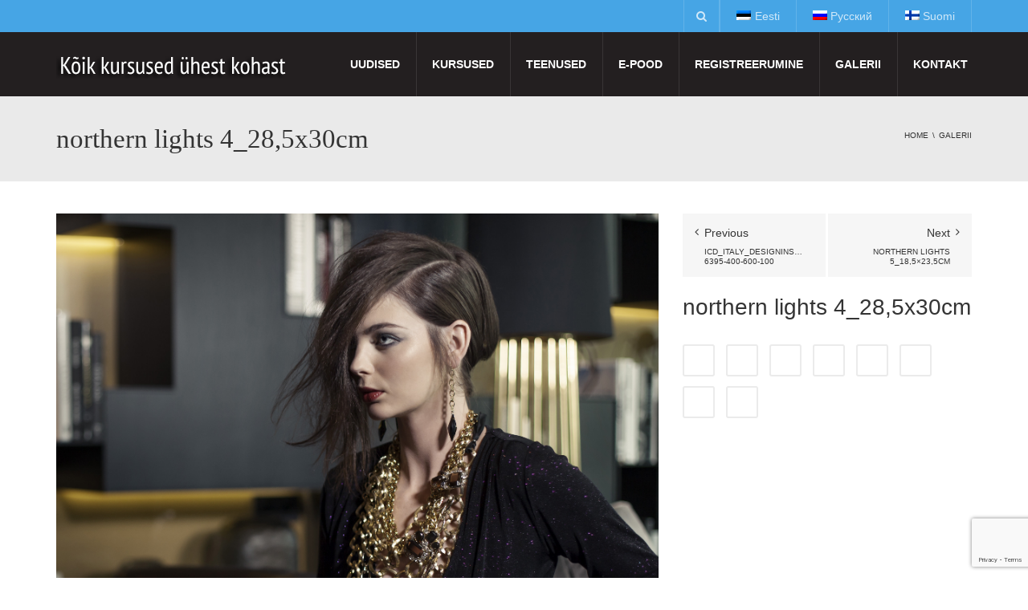

--- FILE ---
content_type: text/html; charset=UTF-8
request_url: https://www.kursused.ee/galerii/northern-lights-4_285x30cm/
body_size: 10996
content:
<!DOCTYPE html>
<!--[if IE 7]>
<html class="ie ie7" lang="et-EE">
<![endif]-->
<!--[if IE 8]>
<html class="ie ie8" lang="et-EE">
<![endif]-->
<!--[if !(IE 7) | !(IE 8)  ]><!-->
<html lang="et-EE">
<!--<![endif]-->
<head>
<meta charset="UTF-8" />
<meta name="viewport" content="width=device-width, minimum-scale=1.0, initial-scale=1.0">
<title>northern lights 4_28,5x30cm - Kõik kursused ühest kohast</title>
<link rel="profile" href="http://gmpg.org/xfn/11" />
<link rel="pingback" href="https://www.kursused.ee/xmlrpc.php" />
<!--[if lt IE 9]>
<script src="https://www.kursused.ee/wp-content/themes/university/js/html5.js" type="text/javascript"></script>
<![endif]-->
<!--[if lte IE 9]>
<link rel="stylesheet" type="text/css" href="https://www.kursused.ee/wp-content/themes/university/css/ie.css" />
<![endif]-->
	<meta property="description" content="Kursused.ee"/>
	<meta name='robots' content='index, follow, max-image-preview:large, max-snippet:-1, max-video-preview:-1' />
<link rel="alternate" hreflang="et-ee" href="https://www.kursused.ee/galerii/northern-lights-4_285x30cm/" />
<link rel="alternate" hreflang="ru-ru" href="http://www.kursused.ee/ru/" />
<link rel="alternate" hreflang="fi" href="http://www.kursused.ee/fi/" />
<link rel="alternate" hreflang="x-default" href="https://www.kursused.ee/galerii/northern-lights-4_285x30cm/" />

	<!-- This site is optimized with the Yoast SEO plugin v26.7 - https://yoast.com/wordpress/plugins/seo/ -->
	<link rel="canonical" href="https://www.kursused.ee/galerii/northern-lights-4_285x30cm/" />
	<meta property="og:locale" content="et_EE" />
	<meta property="og:type" content="article" />
	<meta property="og:title" content="northern lights 4_28,5x30cm - Kõik kursused ühest kohast" />
	<meta property="og:url" content="https://www.kursused.ee/galerii/northern-lights-4_285x30cm/" />
	<meta property="og:site_name" content="Kõik kursused ühest kohast" />
	<meta property="og:image" content="https://www.kursused.ee/galerii/northern-lights-4_285x30cm" />
	<meta property="og:image:width" content="973" />
	<meta property="og:image:height" content="1024" />
	<meta property="og:image:type" content="image/jpeg" />
	<script type="application/ld+json" class="yoast-schema-graph">{"@context":"https://schema.org","@graph":[{"@type":"WebPage","@id":"https://www.kursused.ee/galerii/northern-lights-4_285x30cm/","url":"https://www.kursused.ee/galerii/northern-lights-4_285x30cm/","name":"northern lights 4_28,5x30cm - Kõik kursused ühest kohast","isPartOf":{"@id":"https://kursused.ee/#website"},"primaryImageOfPage":{"@id":"https://www.kursused.ee/galerii/northern-lights-4_285x30cm/#primaryimage"},"image":{"@id":"https://www.kursused.ee/galerii/northern-lights-4_285x30cm/#primaryimage"},"thumbnailUrl":"https://www.kursused.ee/wp-content/uploads/2015/06/northern-lights-4_285x30cm.jpg","datePublished":"2015-06-29T13:47:40+00:00","breadcrumb":{"@id":"https://www.kursused.ee/galerii/northern-lights-4_285x30cm/#breadcrumb"},"inLanguage":"et-EE","potentialAction":[{"@type":"ReadAction","target":["https://www.kursused.ee/galerii/northern-lights-4_285x30cm/"]}]},{"@type":"ImageObject","inLanguage":"et-EE","@id":"https://www.kursused.ee/galerii/northern-lights-4_285x30cm/#primaryimage","url":"https://www.kursused.ee/wp-content/uploads/2015/06/northern-lights-4_285x30cm.jpg","contentUrl":"https://www.kursused.ee/wp-content/uploads/2015/06/northern-lights-4_285x30cm.jpg","width":3366,"height":3543},{"@type":"BreadcrumbList","@id":"https://www.kursused.ee/galerii/northern-lights-4_285x30cm/#breadcrumb","itemListElement":[{"@type":"ListItem","position":1,"name":"Galerii","item":"https://kursused.ee/galerii/"},{"@type":"ListItem","position":2,"name":"northern lights 4_28,5x30cm"}]},{"@type":"WebSite","@id":"https://kursused.ee/#website","url":"https://kursused.ee/","name":"Kõik kursused ühest kohast","description":"Kursused.ee","potentialAction":[{"@type":"SearchAction","target":{"@type":"EntryPoint","urlTemplate":"https://kursused.ee/?s={search_term_string}"},"query-input":{"@type":"PropertyValueSpecification","valueRequired":true,"valueName":"search_term_string"}}],"inLanguage":"et-EE"}]}</script>
	<!-- / Yoast SEO plugin. -->


<link rel='dns-prefetch' href='//kursused.ee' />
<link rel="alternate" type="application/rss+xml" title="Kõik kursused ühest kohast &raquo; RSS" href="https://www.kursused.ee/feed/" />
<link rel="alternate" title="oEmbed (JSON)" type="application/json+oembed" href="https://www.kursused.ee/wp-json/oembed/1.0/embed?url=https%3A%2F%2Fwww.kursused.ee%2Fgalerii%2Fnorthern-lights-4_285x30cm%2F" />
<link rel="alternate" title="oEmbed (XML)" type="text/xml+oembed" href="https://www.kursused.ee/wp-json/oembed/1.0/embed?url=https%3A%2F%2Fwww.kursused.ee%2Fgalerii%2Fnorthern-lights-4_285x30cm%2F&#038;format=xml" />
<style id='wp-img-auto-sizes-contain-inline-css' type='text/css'>
img:is([sizes=auto i],[sizes^="auto," i]){contain-intrinsic-size:3000px 1500px}
/*# sourceURL=wp-img-auto-sizes-contain-inline-css */
</style>
<style id='wp-emoji-styles-inline-css' type='text/css'>

	img.wp-smiley, img.emoji {
		display: inline !important;
		border: none !important;
		box-shadow: none !important;
		height: 1em !important;
		width: 1em !important;
		margin: 0 0.07em !important;
		vertical-align: -0.1em !important;
		background: none !important;
		padding: 0 !important;
	}
/*# sourceURL=wp-emoji-styles-inline-css */
</style>
<link rel='stylesheet' id='wp-block-library-css' href='https://www.kursused.ee/wp-includes/css/dist/block-library/style.min.css?ver=90dcf76511ffe95ce05e29961ca24b98' type='text/css' media='all' />
<style id='global-styles-inline-css' type='text/css'>
:root{--wp--preset--aspect-ratio--square: 1;--wp--preset--aspect-ratio--4-3: 4/3;--wp--preset--aspect-ratio--3-4: 3/4;--wp--preset--aspect-ratio--3-2: 3/2;--wp--preset--aspect-ratio--2-3: 2/3;--wp--preset--aspect-ratio--16-9: 16/9;--wp--preset--aspect-ratio--9-16: 9/16;--wp--preset--color--black: #000000;--wp--preset--color--cyan-bluish-gray: #abb8c3;--wp--preset--color--white: #ffffff;--wp--preset--color--pale-pink: #f78da7;--wp--preset--color--vivid-red: #cf2e2e;--wp--preset--color--luminous-vivid-orange: #ff6900;--wp--preset--color--luminous-vivid-amber: #fcb900;--wp--preset--color--light-green-cyan: #7bdcb5;--wp--preset--color--vivid-green-cyan: #00d084;--wp--preset--color--pale-cyan-blue: #8ed1fc;--wp--preset--color--vivid-cyan-blue: #0693e3;--wp--preset--color--vivid-purple: #9b51e0;--wp--preset--gradient--vivid-cyan-blue-to-vivid-purple: linear-gradient(135deg,rgb(6,147,227) 0%,rgb(155,81,224) 100%);--wp--preset--gradient--light-green-cyan-to-vivid-green-cyan: linear-gradient(135deg,rgb(122,220,180) 0%,rgb(0,208,130) 100%);--wp--preset--gradient--luminous-vivid-amber-to-luminous-vivid-orange: linear-gradient(135deg,rgb(252,185,0) 0%,rgb(255,105,0) 100%);--wp--preset--gradient--luminous-vivid-orange-to-vivid-red: linear-gradient(135deg,rgb(255,105,0) 0%,rgb(207,46,46) 100%);--wp--preset--gradient--very-light-gray-to-cyan-bluish-gray: linear-gradient(135deg,rgb(238,238,238) 0%,rgb(169,184,195) 100%);--wp--preset--gradient--cool-to-warm-spectrum: linear-gradient(135deg,rgb(74,234,220) 0%,rgb(151,120,209) 20%,rgb(207,42,186) 40%,rgb(238,44,130) 60%,rgb(251,105,98) 80%,rgb(254,248,76) 100%);--wp--preset--gradient--blush-light-purple: linear-gradient(135deg,rgb(255,206,236) 0%,rgb(152,150,240) 100%);--wp--preset--gradient--blush-bordeaux: linear-gradient(135deg,rgb(254,205,165) 0%,rgb(254,45,45) 50%,rgb(107,0,62) 100%);--wp--preset--gradient--luminous-dusk: linear-gradient(135deg,rgb(255,203,112) 0%,rgb(199,81,192) 50%,rgb(65,88,208) 100%);--wp--preset--gradient--pale-ocean: linear-gradient(135deg,rgb(255,245,203) 0%,rgb(182,227,212) 50%,rgb(51,167,181) 100%);--wp--preset--gradient--electric-grass: linear-gradient(135deg,rgb(202,248,128) 0%,rgb(113,206,126) 100%);--wp--preset--gradient--midnight: linear-gradient(135deg,rgb(2,3,129) 0%,rgb(40,116,252) 100%);--wp--preset--font-size--small: 13px;--wp--preset--font-size--medium: 20px;--wp--preset--font-size--large: 36px;--wp--preset--font-size--x-large: 42px;--wp--preset--spacing--20: 0.44rem;--wp--preset--spacing--30: 0.67rem;--wp--preset--spacing--40: 1rem;--wp--preset--spacing--50: 1.5rem;--wp--preset--spacing--60: 2.25rem;--wp--preset--spacing--70: 3.38rem;--wp--preset--spacing--80: 5.06rem;--wp--preset--shadow--natural: 6px 6px 9px rgba(0, 0, 0, 0.2);--wp--preset--shadow--deep: 12px 12px 50px rgba(0, 0, 0, 0.4);--wp--preset--shadow--sharp: 6px 6px 0px rgba(0, 0, 0, 0.2);--wp--preset--shadow--outlined: 6px 6px 0px -3px rgb(255, 255, 255), 6px 6px rgb(0, 0, 0);--wp--preset--shadow--crisp: 6px 6px 0px rgb(0, 0, 0);}:where(.is-layout-flex){gap: 0.5em;}:where(.is-layout-grid){gap: 0.5em;}body .is-layout-flex{display: flex;}.is-layout-flex{flex-wrap: wrap;align-items: center;}.is-layout-flex > :is(*, div){margin: 0;}body .is-layout-grid{display: grid;}.is-layout-grid > :is(*, div){margin: 0;}:where(.wp-block-columns.is-layout-flex){gap: 2em;}:where(.wp-block-columns.is-layout-grid){gap: 2em;}:where(.wp-block-post-template.is-layout-flex){gap: 1.25em;}:where(.wp-block-post-template.is-layout-grid){gap: 1.25em;}.has-black-color{color: var(--wp--preset--color--black) !important;}.has-cyan-bluish-gray-color{color: var(--wp--preset--color--cyan-bluish-gray) !important;}.has-white-color{color: var(--wp--preset--color--white) !important;}.has-pale-pink-color{color: var(--wp--preset--color--pale-pink) !important;}.has-vivid-red-color{color: var(--wp--preset--color--vivid-red) !important;}.has-luminous-vivid-orange-color{color: var(--wp--preset--color--luminous-vivid-orange) !important;}.has-luminous-vivid-amber-color{color: var(--wp--preset--color--luminous-vivid-amber) !important;}.has-light-green-cyan-color{color: var(--wp--preset--color--light-green-cyan) !important;}.has-vivid-green-cyan-color{color: var(--wp--preset--color--vivid-green-cyan) !important;}.has-pale-cyan-blue-color{color: var(--wp--preset--color--pale-cyan-blue) !important;}.has-vivid-cyan-blue-color{color: var(--wp--preset--color--vivid-cyan-blue) !important;}.has-vivid-purple-color{color: var(--wp--preset--color--vivid-purple) !important;}.has-black-background-color{background-color: var(--wp--preset--color--black) !important;}.has-cyan-bluish-gray-background-color{background-color: var(--wp--preset--color--cyan-bluish-gray) !important;}.has-white-background-color{background-color: var(--wp--preset--color--white) !important;}.has-pale-pink-background-color{background-color: var(--wp--preset--color--pale-pink) !important;}.has-vivid-red-background-color{background-color: var(--wp--preset--color--vivid-red) !important;}.has-luminous-vivid-orange-background-color{background-color: var(--wp--preset--color--luminous-vivid-orange) !important;}.has-luminous-vivid-amber-background-color{background-color: var(--wp--preset--color--luminous-vivid-amber) !important;}.has-light-green-cyan-background-color{background-color: var(--wp--preset--color--light-green-cyan) !important;}.has-vivid-green-cyan-background-color{background-color: var(--wp--preset--color--vivid-green-cyan) !important;}.has-pale-cyan-blue-background-color{background-color: var(--wp--preset--color--pale-cyan-blue) !important;}.has-vivid-cyan-blue-background-color{background-color: var(--wp--preset--color--vivid-cyan-blue) !important;}.has-vivid-purple-background-color{background-color: var(--wp--preset--color--vivid-purple) !important;}.has-black-border-color{border-color: var(--wp--preset--color--black) !important;}.has-cyan-bluish-gray-border-color{border-color: var(--wp--preset--color--cyan-bluish-gray) !important;}.has-white-border-color{border-color: var(--wp--preset--color--white) !important;}.has-pale-pink-border-color{border-color: var(--wp--preset--color--pale-pink) !important;}.has-vivid-red-border-color{border-color: var(--wp--preset--color--vivid-red) !important;}.has-luminous-vivid-orange-border-color{border-color: var(--wp--preset--color--luminous-vivid-orange) !important;}.has-luminous-vivid-amber-border-color{border-color: var(--wp--preset--color--luminous-vivid-amber) !important;}.has-light-green-cyan-border-color{border-color: var(--wp--preset--color--light-green-cyan) !important;}.has-vivid-green-cyan-border-color{border-color: var(--wp--preset--color--vivid-green-cyan) !important;}.has-pale-cyan-blue-border-color{border-color: var(--wp--preset--color--pale-cyan-blue) !important;}.has-vivid-cyan-blue-border-color{border-color: var(--wp--preset--color--vivid-cyan-blue) !important;}.has-vivid-purple-border-color{border-color: var(--wp--preset--color--vivid-purple) !important;}.has-vivid-cyan-blue-to-vivid-purple-gradient-background{background: var(--wp--preset--gradient--vivid-cyan-blue-to-vivid-purple) !important;}.has-light-green-cyan-to-vivid-green-cyan-gradient-background{background: var(--wp--preset--gradient--light-green-cyan-to-vivid-green-cyan) !important;}.has-luminous-vivid-amber-to-luminous-vivid-orange-gradient-background{background: var(--wp--preset--gradient--luminous-vivid-amber-to-luminous-vivid-orange) !important;}.has-luminous-vivid-orange-to-vivid-red-gradient-background{background: var(--wp--preset--gradient--luminous-vivid-orange-to-vivid-red) !important;}.has-very-light-gray-to-cyan-bluish-gray-gradient-background{background: var(--wp--preset--gradient--very-light-gray-to-cyan-bluish-gray) !important;}.has-cool-to-warm-spectrum-gradient-background{background: var(--wp--preset--gradient--cool-to-warm-spectrum) !important;}.has-blush-light-purple-gradient-background{background: var(--wp--preset--gradient--blush-light-purple) !important;}.has-blush-bordeaux-gradient-background{background: var(--wp--preset--gradient--blush-bordeaux) !important;}.has-luminous-dusk-gradient-background{background: var(--wp--preset--gradient--luminous-dusk) !important;}.has-pale-ocean-gradient-background{background: var(--wp--preset--gradient--pale-ocean) !important;}.has-electric-grass-gradient-background{background: var(--wp--preset--gradient--electric-grass) !important;}.has-midnight-gradient-background{background: var(--wp--preset--gradient--midnight) !important;}.has-small-font-size{font-size: var(--wp--preset--font-size--small) !important;}.has-medium-font-size{font-size: var(--wp--preset--font-size--medium) !important;}.has-large-font-size{font-size: var(--wp--preset--font-size--large) !important;}.has-x-large-font-size{font-size: var(--wp--preset--font-size--x-large) !important;}
/*# sourceURL=global-styles-inline-css */
</style>

<style id='classic-theme-styles-inline-css' type='text/css'>
/*! This file is auto-generated */
.wp-block-button__link{color:#fff;background-color:#32373c;border-radius:9999px;box-shadow:none;text-decoration:none;padding:calc(.667em + 2px) calc(1.333em + 2px);font-size:1.125em}.wp-block-file__button{background:#32373c;color:#fff;text-decoration:none}
/*# sourceURL=/wp-includes/css/classic-themes.min.css */
</style>
<link rel='stylesheet' id='contact-form-7-css' href='https://www.kursused.ee/wp-content/plugins/contact-form-7/includes/css/styles.css?ver=6.1.4' type='text/css' media='all' />
<link rel='stylesheet' id='foobox-free-min-css' href='https://www.kursused.ee/wp-content/plugins/foobox-image-lightbox/free/css/foobox.free.min.css?ver=2.7.35' type='text/css' media='all' />
<link rel='stylesheet' id='wpml-legacy-horizontal-list-0-css' href='https://kursused.ee/wp-content/plugins/sitepress-multilingual-cms/templates/language-switchers/legacy-list-horizontal/style.min.css?ver=1' type='text/css' media='all' />
<style id='wpml-legacy-horizontal-list-0-inline-css' type='text/css'>
.wpml-ls-statics-shortcode_actions{background-color:#eeeeee;}.wpml-ls-statics-shortcode_actions, .wpml-ls-statics-shortcode_actions .wpml-ls-sub-menu, .wpml-ls-statics-shortcode_actions a {border-color:#cdcdcd;}.wpml-ls-statics-shortcode_actions a, .wpml-ls-statics-shortcode_actions .wpml-ls-sub-menu a, .wpml-ls-statics-shortcode_actions .wpml-ls-sub-menu a:link, .wpml-ls-statics-shortcode_actions li:not(.wpml-ls-current-language) .wpml-ls-link, .wpml-ls-statics-shortcode_actions li:not(.wpml-ls-current-language) .wpml-ls-link:link {color:#444444;background-color:#ffffff;}.wpml-ls-statics-shortcode_actions .wpml-ls-sub-menu a:hover,.wpml-ls-statics-shortcode_actions .wpml-ls-sub-menu a:focus, .wpml-ls-statics-shortcode_actions .wpml-ls-sub-menu a:link:hover, .wpml-ls-statics-shortcode_actions .wpml-ls-sub-menu a:link:focus {color:#000000;background-color:#eeeeee;}.wpml-ls-statics-shortcode_actions .wpml-ls-current-language > a {color:#444444;background-color:#ffffff;}.wpml-ls-statics-shortcode_actions .wpml-ls-current-language:hover>a, .wpml-ls-statics-shortcode_actions .wpml-ls-current-language>a:focus {color:#000000;background-color:#eeeeee;}
/*# sourceURL=wpml-legacy-horizontal-list-0-inline-css */
</style>
<link rel='stylesheet' id='wpml-menu-item-0-css' href='https://kursused.ee/wp-content/plugins/sitepress-multilingual-cms/templates/language-switchers/menu-item/style.min.css?ver=1' type='text/css' media='all' />
<link rel='stylesheet' id='bootstrap-css' href='https://www.kursused.ee/wp-content/themes/university/css/bootstrap.min.css?ver=90dcf76511ffe95ce05e29961ca24b98' type='text/css' media='all' />
<link rel='stylesheet' id='font-awesome-css' href='https://www.kursused.ee/wp-content/themes/university/fonts/css/font-awesome.min.css?ver=90dcf76511ffe95ce05e29961ca24b98' type='text/css' media='all' />
<link rel='stylesheet' id='owl-carousel-css' href='https://www.kursused.ee/wp-content/themes/university/js/owl-carousel/owl.carousel.min.css?ver=90dcf76511ffe95ce05e29961ca24b98' type='text/css' media='all' />
<link rel='stylesheet' id='owl-carousel-theme-css' href='https://www.kursused.ee/wp-content/themes/university/js/owl-carousel/owl.theme.default.min.css?ver=90dcf76511ffe95ce05e29961ca24b98' type='text/css' media='all' />
<link rel='stylesheet' id='style-css' href='https://www.kursused.ee/wp-content/themes/university/style.css?ver=90dcf76511ffe95ce05e29961ca24b98' type='text/css' media='all' />
<link rel='stylesheet' id='wp-pagenavi-css' href='https://www.kursused.ee/wp-content/plugins/wp-pagenavi/pagenavi-css.css?ver=2.70' type='text/css' media='all' />
<link rel='stylesheet' id='js_composer_custom_css-css' href='//www.kursused.ee/wp-content/uploads/js_composer/custom.css?ver=8.6.1' type='text/css' media='all' />
<link rel='stylesheet' id='forget-about-shortcode-buttons-css' href='https://www.kursused.ee/wp-content/plugins/forget-about-shortcode-buttons/public/css/button-styles.css?ver=2.1.3' type='text/css' media='all' />
<link rel='stylesheet' id='bsf-Defaults-css' href='https://www.kursused.ee/wp-content/uploads/smile_fonts/Defaults/Defaults.css?ver=3.21.1' type='text/css' media='all' />
<script type="text/javascript" src="https://www.kursused.ee/wp-includes/js/jquery/jquery.min.js?ver=3.7.1" id="jquery-core-js"></script>
<script type="text/javascript" src="https://www.kursused.ee/wp-includes/js/jquery/jquery-migrate.min.js?ver=3.4.1" id="jquery-migrate-js"></script>
<script type="text/javascript" src="https://www.kursused.ee/wp-content/themes/university/js/bootstrap.min.js?ver=90dcf76511ffe95ce05e29961ca24b98" id="bootstrap-js"></script>
<script type="text/javascript" src="https://www.kursused.ee/wp-content/themes/university/js/cactus-themes.js?ver=2.1" id="cactus-themes-js"></script>
<script type="text/javascript" id="foobox-free-min-js-before">
/* <![CDATA[ */
/* Run FooBox FREE (v2.7.35) */
var FOOBOX = window.FOOBOX = {
	ready: true,
	disableOthers: true,
	o: {wordpress: { enabled: true }, countMessage:'image %index of %total', captions: { dataTitle: ["captionTitle","title"], dataDesc: ["captionDesc","description"] }, rel: '', excludes:'.fbx-link,.nofoobox,.nolightbox,a[href*="pinterest.com/pin/create/button/"]', affiliate : { enabled: false }, error: "Could not load the item"},
	selectors: [
		".foogallery-container.foogallery-lightbox-foobox", ".foogallery-container.foogallery-lightbox-foobox-free", ".gallery", ".wp-block-gallery", ".wp-caption", ".wp-block-image", "a:has(img[class*=wp-image-])", ".foobox"
	],
	pre: function( $ ){
		// Custom JavaScript (Pre)
		
	},
	post: function( $ ){
		// Custom JavaScript (Post)
		
		// Custom Captions Code
		
	},
	custom: function( $ ){
		// Custom Extra JS
		
	}
};
//# sourceURL=foobox-free-min-js-before
/* ]]> */
</script>
<script type="text/javascript" src="https://www.kursused.ee/wp-content/plugins/foobox-image-lightbox/free/js/foobox.free.min.js?ver=2.7.35" id="foobox-free-min-js"></script>
<script></script><link rel="https://api.w.org/" href="https://www.kursused.ee/wp-json/" /><link rel="alternate" title="JSON" type="application/json" href="https://www.kursused.ee/wp-json/wp/v2/media/706" /><link rel="EditURI" type="application/rsd+xml" title="RSD" href="https://www.kursused.ee/xmlrpc.php?rsd" />

<link rel='shortlink' href='https://www.kursused.ee/?p=706' />
<meta name="generator" content="WPML ver:4.8.6 stt:15,18,47;" />
<meta name="generator" content="Powered by WPBakery Page Builder - drag and drop page builder for WordPress."/>
<!-- custom css -->
				<style type="text/css">	.main-color-2, .main-color-2-hover:hover{
        color:#2b3856;
    }
    .main-color-2-bg{
        background-color:#2b3856;
    }
	body {
        font-size: 14px;
    }
h1,h2,h3,h4,h5,h6,.h1,.h2,.h3,.h4,.h5,.h6{
	letter-spacing:0}
.awesome-weather-darken {
    background: rgba(17, 17, 17, 0.64) none repeat scroll 0% 0%;
}
h3.aio-icon-title {
    text-transform: uppercase;
    font-weight: 600;
}
#main-nav.nav-style-2 .navbar-nav > li > a {
    padding-left: 20px;
    padding-right: 20px;
}
.event-overlay {
    background: #303030;
    opacity: 0.9;
}
.btn-default {
    color: #ffffff;
    border-color: #ebebeb;
    font-size: 14px;
}
.event-detail {
    display: none;
}
.overlay-top h4 {
    font-size: 15px;
}
.grid-item .event-item {
    max-height: 280px;
}
.grid-item {
    max-height: 280px;
}

body {
    color: #303030;
}
h1, .h1 {
    font-size: 33px;
}
h2, .h2 {
    font-size: 28px;
}
h3, .h3 {
    font-size: 24px;
}
h4, .h4 {
    font-size: 20px;
}
h5, .h5 {
    font-size: 16px;
}
h6, .h6 {
    font-size: 14px;
}
table:not(.shop_table) > tbody > tr:hover > td, table:not(.shop_table) > tbody > tr:hover > th {
    background-color: #F2F1F1;
    color: #1e1e1e;
}
table:not(.shop_table) > tbody > tr:hover a {
    color: #1e1e1e;
}
.navbar-nav {
    float: right;
}</style>
			<!-- end custom css -->		<style type="text/css" id="wp-custom-css">
			.price {
    display: none;
}		</style>
		<noscript><style> .wpb_animate_when_almost_visible { opacity: 1; }</style></noscript></head>

<body class="attachment wp-singular attachment-template-default attachmentid-706 attachment-jpeg wp-theme-university full-width custom-background-empty single-author wpb-js-composer js-comp-ver-8.6.1 vc_responsive">
<a name="top" style="height:0; position:absolute; top:0;" id="top-anchor"></a>
<div id="body-wrap">
    <div id="wrap">
        <header>
            			<div id="top-nav" class="dark-div nav-style-2">
                <nav class="navbar navbar-inverse main-color-1-bg" role="navigation">
                    <div class="container">
                        <!-- Collect the nav links, forms, and other content for toggling -->
                        <div class="top-menu">
                            <ul class="nav navbar-nav hidden-xs">
                              <li id="nav-menu-item-wpml-ls-18-et" class="main-menu-item menu-item-depth-0 menu-item-language menu-item-language-current menu-item wpml-ls-slot-18 wpml-ls-item wpml-ls-item-et wpml-ls-current-language wpml-ls-menu-item wpml-ls-first-item menu-item-type-wpml_ls_menu_item menu-item-object-wpml_ls_menu_item"><a href="https://www.kursused.ee/galerii/northern-lights-4_285x30cm/" class="menu-link  main-menu-link"><img
            class="wpml-ls-flag"
            src="https://www.kursused.ee/wp-content/plugins/sitepress-multilingual-cms/res/flags/et.png"
            alt=""
            
            
    /><span class="wpml-ls-native" lang="et">Eesti</span> </a></li>
<li id="nav-menu-item-wpml-ls-18-ru" class="main-menu-item menu-item-depth-0 menu-item-language menu-item wpml-ls-slot-18 wpml-ls-item wpml-ls-item-ru wpml-ls-menu-item menu-item-type-wpml_ls_menu_item menu-item-object-wpml_ls_menu_item"><a title="Switch to Русский" href="http://www.kursused.ee/ru/" class="menu-link  main-menu-link"><img
            class="wpml-ls-flag"
            src="https://www.kursused.ee/wp-content/plugins/sitepress-multilingual-cms/res/flags/ru.png"
            alt=""
            
            
    /><span class="wpml-ls-native" lang="ru">Русский</span> </a></li>
<li id="nav-menu-item-wpml-ls-18-fi" class="main-menu-item menu-item-depth-0 menu-item-language menu-item wpml-ls-slot-18 wpml-ls-item wpml-ls-item-fi wpml-ls-menu-item wpml-ls-last-item menu-item-type-wpml_ls_menu_item menu-item-object-wpml_ls_menu_item"><a title="Switch to Suomi" href="http://www.kursused.ee/fi/" class="menu-link  main-menu-link"><img
            class="wpml-ls-flag"
            src="https://www.kursused.ee/wp-content/plugins/sitepress-multilingual-cms/res/flags/fi.png"
            alt=""
            
            
    /><span class="wpml-ls-native" lang="fi">Suomi</span> </a></li>
                            </ul>
                            <button type="button" class="mobile-menu-toggle visible-xs">
                            	<span class="sr-only">Menu</span>
                            	<i class="fa fa-bars"></i>
                            </button>
                                                        <a class="navbar-right search-toggle collapsed" data-toggle="collapse" data-target="#nav-search" href="#"><i class="fa fa-search"></i></a>
                                                                                    <div class="navbar-right topnav-sidebar">
                            	                            </div>
                                                        <div id="nav-search" class="collapse dark-div">
                            	<div class="container">
                                <form action="https://www.kursused.ee">
                                    <div class="input-group">
                                        <input type="text" name="s" class="form-control search-field" placeholder="Search Here" autocomplete="off">
                                        <span class="input-group-btn">
                                            <button type="submit"><i class="fa fa-search fa-4x"></i>&nbsp;</button>
                                        </span>
                                        <span class="input-group-btn hidden-xs">
                                            <button type="button" data-toggle="collapse" data-target="#nav-search">&nbsp;<i class="fa fa-times fa-2x"></i></button>
                                        </span>
                                    </div>
                                </form>
                                </div>
                            </div>
                                                    </div><!-- /.navbar-collapse -->
                    </div>
                </nav>
            </div><!--/top-nap-->
            <div id="main-nav" class="dark-div nav-style-2">
                <nav class="navbar navbar-inverse main-color-2-bg" role="navigation">
                    <div class="container">
                        <!-- Brand and toggle get grouped for better mobile display -->
                        <div class="navbar-header">
                                                        <a class="logo" href="https://www.kursused.ee" title="northern lights 4_28,5x30cm - Kõik kursused ühest kohast"><img src="http://kursused.ee/wp-content/uploads/2015/06/logo2.png" alt="northern lights 4_28,5x30cm - Kõik kursused ühest kohast"/></a>
                                                        
                                                    </div>
                        <!-- Collect the nav links, forms, and other content for toggling -->
                                                <div class="main-menu hidden-xs  " data-spy="affix" data-offset-top="500">
                        							
							                            <ul class="nav navbar-nav navbar-right">
                            	<li id="nav-menu-item-673" class="main-menu-item menu-item-depth-0 menu-item menu-item-type-post_type menu-item-object-page"><a href="https://www.kursused.ee/uudised/" class="menu-link  main-menu-link">Uudised </a></li>
<li id="nav-menu-item-209" class="main-menu-item menu-item-depth-0 menu-item menu-item-type-post_type menu-item-object-page menu-item-has-children parent dropdown"><a href="https://www.kursused.ee/koik-kursused/" class="menu-link dropdown-toggle disabled main-menu-link" data-toggle="dropdown">Kursused </a>
<ul class="dropdown-menu menu-depth-1">
	<li id="nav-menu-item-202" class="sub-menu-item menu-item-depth-1 menu-item menu-item-type-post_type menu-item-object-page"><a href="https://www.kursused.ee/keelekursused/" class="menu-link  sub-menu-link">Minu Keeltekool </a></li>
	<li id="nav-menu-item-1399" class="sub-menu-item menu-item-depth-1 menu-item menu-item-type-post_type menu-item-object-page"><a href="https://www.kursused.ee/minu-keeltekool-taienduskoolitusasutuse-oppekorralduse-alused/" class="menu-link  sub-menu-link">Minu Keeltekool täienduskoolitusasutuse õppekorralduse alused </a></li>
	<li id="nav-menu-item-1398" class="sub-menu-item menu-item-depth-1 menu-item menu-item-type-post_type menu-item-object-page"><a href="https://www.kursused.ee/minu-keeltekool-kvaliteedi-tagamise-alused/" class="menu-link  sub-menu-link">Minu Keeltekool kvaliteedi tagamise alused </a></li>
	<li id="nav-menu-item-1390" class="sub-menu-item menu-item-depth-1 menu-item menu-item-type-post_type menu-item-object-page"><a href="https://www.kursused.ee/eesti-keele-oppekava-a2/" class="menu-link  sub-menu-link">EESTI KEELE ÕPPEKAVA A2 </a></li>
	<li id="nav-menu-item-1389" class="sub-menu-item menu-item-depth-1 menu-item menu-item-type-post_type menu-item-object-page"><a href="https://www.kursused.ee/1378-2/" class="menu-link  sub-menu-link">EESTI KEELE ÕPPEKAVA B1 </a></li>
	<li id="nav-menu-item-1388" class="sub-menu-item menu-item-depth-1 menu-item menu-item-type-post_type menu-item-object-page"><a href="https://www.kursused.ee/eesti-keele-oppekava-b2/" class="menu-link  sub-menu-link">EESTI KEELE ÕPPEKAVA B2 </a></li>

</ul>
</li>
<li id="nav-menu-item-252" class="main-menu-item menu-item-depth-0 menu-item menu-item-type-post_type menu-item-object-page menu-item-has-children parent dropdown"><a href="https://www.kursused.ee/teenused/" class="menu-link dropdown-toggle disabled main-menu-link" data-toggle="dropdown">Teenused </a>
<ul class="dropdown-menu menu-depth-1">
	<li id="nav-menu-item-255" class="sub-menu-item menu-item-depth-1 menu-item menu-item-type-post_type menu-item-object-page"><a href="https://www.kursused.ee/teenused/kosmeetikute-hinnakiri/" class="menu-link  sub-menu-link">Kosmeetikute hinnakiri </a></li>
	<li id="nav-menu-item-254" class="sub-menu-item menu-item-depth-1 menu-item menu-item-type-post_type menu-item-object-page"><a href="https://www.kursused.ee/teenused/juuksurite-hinnakiri/" class="menu-link  sub-menu-link">Juuksurite hinnakiri </a></li>

</ul>
</li>
<li id="nav-menu-item-1338" class="main-menu-item menu-item-depth-0 menu-item menu-item-type-custom menu-item-object-custom"><a target="_blank" href="http://kosmeetikapood.ee" class="menu-link  main-menu-link">E-pood </a></li>
<li id="nav-menu-item-270" class="main-menu-item menu-item-depth-0 menu-item menu-item-type-post_type menu-item-object-page"><a href="https://www.kursused.ee/kursusele-registreerumine/" class="menu-link  main-menu-link">Registreerumine </a></li>
<li id="nav-menu-item-616" class="main-menu-item menu-item-depth-0 menu-item menu-item-type-post_type menu-item-object-page menu-item-has-children parent dropdown"><a href="https://www.kursused.ee/galerii/" class="menu-link dropdown-toggle disabled main-menu-link" data-toggle="dropdown">Galerii </a>
<ul class="dropdown-menu menu-depth-1">
	<li id="nav-menu-item-722" class="sub-menu-item menu-item-depth-1 menu-item menu-item-type-post_type menu-item-object-page"><a href="https://www.kursused.ee/icd/" class="menu-link  sub-menu-link">ICD </a></li>
	<li id="nav-menu-item-755" class="sub-menu-item menu-item-depth-1 menu-item menu-item-type-post_type menu-item-object-page"><a href="https://www.kursused.ee/kosmeetikud/" class="menu-link  sub-menu-link">Kosmeetikud </a></li>
	<li id="nav-menu-item-873" class="sub-menu-item menu-item-depth-1 menu-item menu-item-type-post_type menu-item-object-page"><a href="https://www.kursused.ee/jumestajad/" class="menu-link  sub-menu-link">Jumestajad </a></li>
	<li id="nav-menu-item-874" class="sub-menu-item menu-item-depth-1 menu-item menu-item-type-post_type menu-item-object-page"><a href="https://www.kursused.ee/juuksurid/" class="menu-link  sub-menu-link">Juuksurid </a></li>
	<li id="nav-menu-item-875" class="sub-menu-item menu-item-depth-1 menu-item menu-item-type-post_type menu-item-object-page"><a href="https://www.kursused.ee/kuunetehnikud/" class="menu-link  sub-menu-link">Küünetehnikud </a></li>

</ul>
</li>
<li id="nav-menu-item-208" class="main-menu-item menu-item-depth-0 menu-item menu-item-type-post_type menu-item-object-page"><a href="https://www.kursused.ee/kontakt/" class="menu-link  main-menu-link">Kontakt </a></li>
                            </ul>
							                                                                                    	<a href="#top" class="sticky-gototop main-color-1-hover"><i class="fa fa-angle-up"></i></a>
							                        </div><!-- /.navbar-collapse -->
                    </div>
                </nav>
            </div><!-- #main-nav -->        </header>	    <div class="page-heading">
        <div class="container">
            <div class="row">
                <div class="col-md-8 col-sm-8">
                    <h1>northern lights 4_28,5x30cm</h1>
                </div>
                                <div class="pathway col-md-4 col-sm-4 hidden-xs text-right">
                    <ol class="breadcrumbs" itemscope itemtype="http://schema.org/BreadcrumbList"><li itemprop="itemListElement" itemscope itemtype="http://schema.org/ListItem"><a itemprop="item" href="https://www.kursused.ee/"><span itemprop="name">Home</span></a><meta itemprop="position" content="1" /></li><li itemprop="itemListElement" itemscope itemtype="http://schema.org/ListItem"><a itemprop="item" href="https://www.kursused.ee/galerii/"><span itemprop="name">Galerii</span></a><meta itemprop="position" content="2" /></li></ol><!-- .breadcrumbs -->                </div>
                            </div><!--/row-->
        </div><!--/container-->
    </div><!--/page-heading-->

<div class="top-sidebar">
    <div class="container">
        <div class="row">
                    </div><!--/row-->
    </div><!--/container-->
</div><!--/Top sidebar-->   
    <div id="body">
    	<div class="container">
        	<div class="content-pad-3x">
                <div class="row">
                    <div id="content" class="col-md-8" role="main">
                        <article class="single-post-content single-content">
                        	                                <a href="https://www.kursused.ee/galerii/northern-lights-5_185x235cm/" title="northern lights 4_28,5x30cm" rel="attachment">
									<img width="3366" height="3543" src="https://www.kursused.ee/wp-content/uploads/2015/06/northern-lights-4_285x30cm.jpg" class="attachment-full size-full" alt="" decoding="async" fetchpriority="high" srcset="https://www.kursused.ee/wp-content/uploads/2015/06/northern-lights-4_285x30cm.jpg 3366w, https://www.kursused.ee/wp-content/uploads/2015/06/northern-lights-4_285x30cm-285x300.jpg 285w, https://www.kursused.ee/wp-content/uploads/2015/06/northern-lights-4_285x30cm-973x1024.jpg 973w, https://www.kursused.ee/wp-content/uploads/2015/06/northern-lights-4_285x30cm-255x268.jpg 255w" sizes="(max-width: 3366px) 100vw, 3366px" />                                </a><br /><br />
                                                        </article>
                                            </div><!--/content-->
                    <div id="sidebar" class="col-md-4 attachment-content">
                    	<div class="simple-navigation">
                            <div class="row">
								                                <div class="simple-navigation-item col-md-6 col-sm-6 col-xs-6">
                                                                        	<a href="https://www.kursused.ee/galerii/icd_italy_designinspiration_2015_20-6395-400-600-100/"><i class="fa fa-angle-left pull-left"></i><div class="simple-navigation-item-content"><span>Previous</span><h4>ICD_Italy_DesignInspiration_2015_20-6395-400-600-100</h4></div></a>
                                                                    </div>
                                <div class="simple-navigation-item col-md-6 col-sm-6 col-xs-6 text-right">
                                	                                    	<a href="https://www.kursused.ee/galerii/northern-lights-5_185x235cm/"><i class="fa fa-angle-right pull-right"></i><div class="simple-navigation-item-content"><span>Next</span><h4>northern lights 5_18,5&#215;23,5cm</h4></div></a>
                                                                    </div>
								                            </div>
                        </div><!--/simple-nav-->
                    	<h2>northern lights 4_28,5x30cm</h2>                        <div class="single-post-content-text content-pad">
							                        </div>
                        <ul class="list-inline social-light">
									<li><a class="btn btn-default btn-lighter social-icon" title="Share on Facebook" href="#" target="_blank" rel="nofollow" onclick="window.open('https://www.facebook.com/sharer/sharer.php?u='+'https%3A%2F%2Fwww.kursused.ee%2Fgalerii%2Fnorthern-lights-4_285x30cm%2F','facebook-share-dialog','width=626,height=436');return false;"><i class="fa fa-facebook"></i></a></li>
            <li><a class="btn btn-default btn-lighter social-icon" href="#" title="Share on Twitter" rel="nofollow" target="_blank" onclick="window.open('http://twitter.com/share?text=northern+lights+4_28%2C5x30cm&url=https%3A%2F%2Fwww.kursused.ee%2Fgalerii%2Fnorthern-lights-4_285x30cm%2F','twitter-share-dialog','width=626,height=436');return false;"><i class="fa fa-twitter"></i></a></li>
            <li><a class="btn btn-default btn-lighter social-icon" href="#" title="Share on LinkedIn" rel="nofollow" target="_blank" onclick="window.open('http://www.linkedin.com/shareArticle?mini=true&url=https%3A%2F%2Fwww.kursused.ee%2Fgalerii%2Fnorthern-lights-4_285x30cm%2F&title=northern+lights+4_28%2C5x30cm&source=K%C3%B5ik+kursused+%C3%BChest+kohast','linkedin-share-dialog','width=626,height=436');return false;"><i class="fa fa-linkedin"></i></a></li>
            <li><a class="btn btn-default btn-lighter social-icon" href="#" title="Share on Tumblr" rel="nofollow" target="_blank" onclick="window.open('http://www.tumblr.com/share/link?url=https%3A%2F%2Fwww.kursused.ee%2Fgalerii%2Fnorthern-lights-4_285x30cm%2F&name=northern+lights+4_28%2C5x30cm','tumblr-share-dialog','width=626,height=436');return false;"><i class="fa fa-tumblr"></i></a></li>
            <li><a class="btn btn-default btn-lighter social-icon" href="#" title="Share on Google Plus" rel="nofollow" target="_blank" onclick="window.open('https://plus.google.com/share?url=https%3A%2F%2Fwww.kursused.ee%2Fgalerii%2Fnorthern-lights-4_285x30cm%2F','googleplus-share-dialog','width=626,height=436');return false;"><i class="fa fa-google-plus"></i></a></li>
            <li><a class="btn btn-default btn-lighter social-icon" href="#" title="Pin this" rel="nofollow" target="_blank" onclick="window.open('//pinterest.com/pin/create/button/?url=https%3A%2F%2Fwww.kursused.ee%2Fgalerii%2Fnorthern-lights-4_285x30cm%2F&media=https%3A%2F%2Fwww.kursused.ee%2Fwp-content%2Fuploads%2F2015%2F06%2Fnorthern-lights-4_285x30cm.jpg&description=northern+lights+4_28%2C5x30cm','pin-share-dialog','width=626,height=436');return false;"><i class="fa fa-pinterest"></i></a></li>
            <li><a class="btn btn-default btn-lighter social-icon" href="#" title="Share on Vk" rel="nofollow" target="_blank" onclick="window.open('http://vkontakte.ru/share.php?url=https%3A%2F%2Fwww.kursused.ee%2Fgalerii%2Fnorthern-lights-4_285x30cm%2F','vk-share-dialog','width=626,height=436');return false;"><i class="fa fa-vk"></i></a></li>
            <li><a class="btn btn-default btn-lighter social-icon" href="mailto:?subject=northern lights 4_28,5x30cm&body=https%3A%2F%2Fwww.kursused.ee%2Fgalerii%2Fnorthern-lights-4_285x30cm%2F" title="Email this"><i class="fa fa-envelope"></i></a></li>
                            </ul>
                    </div>
                </div><!--/row-->
            </div><!--/content-pad-->
        </div><!--/container-->
    </div><!--/body-->
		<section id="bottom-sidebar">
            <div class="container">
                <div class="row normal-sidebar">
                                    </div>
            </div>
        </section>
        <footer class="dark-div main-color-2-bg">
        	<section id="bottom">
            	<div class="section-inner">
                	<div class="container">
                    	<div class="row normal-sidebar">
							                		</div>
                    </div>
                </div>
            </section>
            <div id="bottom-nav">
                <div class="container">
                    <div class="text-center line-under">
                                            <a class="btn btn-default main-color-2-bg back-to-top" href="#top">TOP</a>
                        
                    </div>
                    <div class="row footer-content">
                        <div class="copyright col-md-6">
                       		Kursused.ee | Telefon: +372 641 2214 | E-mail: info@kursused.ee                        </div>
                        <nav class="col-md-6 footer-social">
                        	                            <ul class="list-inline pull-right social-list">
                            	                            </ul>
                        </nav>
                    </div><!--/row-->
                </div><!--/container-->
            </div>
        </footer>
        </div><!--wrap-->
    </div><!--/body-wrap-->
    <div class="mobile-menu-wrap dark-div visible-xs">
        <a href="#" class="mobile-menu-toggle"><i class="fa fa-times-circle"></i></a>
        <ul class="mobile-menu">
            <li id="menu-item-673" class="menu-item menu-item-type-post_type menu-item-object-page menu-item-673"><a href="https://www.kursused.ee/uudised/">Uudised</a></li>
<li id="menu-item-209" class="menu-item menu-item-type-post_type menu-item-object-page menu-item-has-children parent menu-item-209"><a href="https://www.kursused.ee/koik-kursused/">Kursused</a>
<ul class="sub-menu">
	<li id="menu-item-202" class="menu-item menu-item-type-post_type menu-item-object-page menu-item-202"><a href="https://www.kursused.ee/keelekursused/">Minu Keeltekool</a></li>
	<li id="menu-item-1399" class="menu-item menu-item-type-post_type menu-item-object-page menu-item-1399"><a href="https://www.kursused.ee/minu-keeltekool-taienduskoolitusasutuse-oppekorralduse-alused/">Minu Keeltekool täienduskoolitusasutuse õppekorralduse alused</a></li>
	<li id="menu-item-1398" class="menu-item menu-item-type-post_type menu-item-object-page menu-item-1398"><a href="https://www.kursused.ee/minu-keeltekool-kvaliteedi-tagamise-alused/">Minu Keeltekool kvaliteedi tagamise alused</a></li>
	<li id="menu-item-1390" class="menu-item menu-item-type-post_type menu-item-object-page menu-item-1390"><a href="https://www.kursused.ee/eesti-keele-oppekava-a2/">EESTI KEELE ÕPPEKAVA A2</a></li>
	<li id="menu-item-1389" class="menu-item menu-item-type-post_type menu-item-object-page menu-item-1389"><a href="https://www.kursused.ee/1378-2/">EESTI KEELE ÕPPEKAVA B1</a></li>
	<li id="menu-item-1388" class="menu-item menu-item-type-post_type menu-item-object-page menu-item-1388"><a href="https://www.kursused.ee/eesti-keele-oppekava-b2/">EESTI KEELE ÕPPEKAVA B2</a></li>
</ul>
</li>
<li id="menu-item-252" class="menu-item menu-item-type-post_type menu-item-object-page menu-item-has-children parent menu-item-252"><a href="https://www.kursused.ee/teenused/">Teenused</a>
<ul class="sub-menu">
	<li id="menu-item-255" class="menu-item menu-item-type-post_type menu-item-object-page menu-item-255"><a href="https://www.kursused.ee/teenused/kosmeetikute-hinnakiri/">Kosmeetikute hinnakiri</a></li>
	<li id="menu-item-254" class="menu-item menu-item-type-post_type menu-item-object-page menu-item-254"><a href="https://www.kursused.ee/teenused/juuksurite-hinnakiri/">Juuksurite hinnakiri</a></li>
</ul>
</li>
<li id="menu-item-1338" class="menu-item menu-item-type-custom menu-item-object-custom menu-item-1338"><a target="_blank" href="http://kosmeetikapood.ee">E-pood</a></li>
<li id="menu-item-270" class="menu-item menu-item-type-post_type menu-item-object-page menu-item-270"><a href="https://www.kursused.ee/kursusele-registreerumine/">Registreerumine</a></li>
<li id="menu-item-616" class="menu-item menu-item-type-post_type menu-item-object-page menu-item-has-children parent menu-item-616"><a href="https://www.kursused.ee/galerii/">Galerii</a>
<ul class="sub-menu">
	<li id="menu-item-722" class="menu-item menu-item-type-post_type menu-item-object-page menu-item-722"><a href="https://www.kursused.ee/icd/">ICD</a></li>
	<li id="menu-item-755" class="menu-item menu-item-type-post_type menu-item-object-page menu-item-755"><a href="https://www.kursused.ee/kosmeetikud/">Kosmeetikud</a></li>
	<li id="menu-item-873" class="menu-item menu-item-type-post_type menu-item-object-page menu-item-873"><a href="https://www.kursused.ee/jumestajad/">Jumestajad</a></li>
	<li id="menu-item-874" class="menu-item menu-item-type-post_type menu-item-object-page menu-item-874"><a href="https://www.kursused.ee/juuksurid/">Juuksurid</a></li>
	<li id="menu-item-875" class="menu-item menu-item-type-post_type menu-item-object-page menu-item-875"><a href="https://www.kursused.ee/kuunetehnikud/">Küünetehnikud</a></li>
</ul>
</li>
<li id="menu-item-208" class="menu-item menu-item-type-post_type menu-item-object-page menu-item-208"><a href="https://www.kursused.ee/kontakt/">Kontakt</a></li>
            <li id="menu-item-wpml-ls-18-et" class="menu-item-language menu-item-language-current menu-item wpml-ls-slot-18 wpml-ls-item wpml-ls-item-et wpml-ls-current-language wpml-ls-menu-item wpml-ls-first-item menu-item-type-wpml_ls_menu_item menu-item-object-wpml_ls_menu_item menu-item-wpml-ls-18-et"><a href="https://www.kursused.ee/galerii/northern-lights-4_285x30cm/" role="menuitem"><img
            class="wpml-ls-flag"
            src="https://www.kursused.ee/wp-content/plugins/sitepress-multilingual-cms/res/flags/et.png"
            alt=""
            
            
    /><span class="wpml-ls-native" lang="et">Eesti</span></a></li>
<li id="menu-item-wpml-ls-18-ru" class="menu-item-language menu-item wpml-ls-slot-18 wpml-ls-item wpml-ls-item-ru wpml-ls-menu-item menu-item-type-wpml_ls_menu_item menu-item-object-wpml_ls_menu_item menu-item-wpml-ls-18-ru"><a href="http://www.kursused.ee/ru/" title="Switch to Русский" aria-label="Switch to Русский" role="menuitem"><img
            class="wpml-ls-flag"
            src="https://www.kursused.ee/wp-content/plugins/sitepress-multilingual-cms/res/flags/ru.png"
            alt=""
            
            
    /><span class="wpml-ls-native" lang="ru">Русский</span></a></li>
<li id="menu-item-wpml-ls-18-fi" class="menu-item-language menu-item wpml-ls-slot-18 wpml-ls-item wpml-ls-item-fi wpml-ls-menu-item wpml-ls-last-item menu-item-type-wpml_ls_menu_item menu-item-object-wpml_ls_menu_item menu-item-wpml-ls-18-fi"><a href="http://www.kursused.ee/fi/" title="Switch to Suomi" aria-label="Switch to Suomi" role="menuitem"><img
            class="wpml-ls-flag"
            src="https://www.kursused.ee/wp-content/plugins/sitepress-multilingual-cms/res/flags/fi.png"
            alt=""
            
            
    /><span class="wpml-ls-native" lang="fi">Suomi</span></a></li>
        </ul>
    </div>
    
<script type="speculationrules">
{"prefetch":[{"source":"document","where":{"and":[{"href_matches":"/*"},{"not":{"href_matches":["/wp-*.php","/wp-admin/*","/wp-content/uploads/*","/wp-content/*","/wp-content/plugins/*","/wp-content/themes/university/*","/*\\?(.+)"]}},{"not":{"selector_matches":"a[rel~=\"nofollow\"]"}},{"not":{"selector_matches":".no-prefetch, .no-prefetch a"}}]},"eagerness":"conservative"}]}
</script>
<script type="text/javascript" src="https://www.kursused.ee/wp-content/plugins/u-shortcodes//shortcodes/calendar-js/format-datetime-master/jquery.formatDateTime.min.js?ver=90dcf76511ffe95ce05e29961ca24b98" id="format-datetime-master-js"></script>
<script type="text/javascript" src="https://www.kursused.ee/wp-content/plugins/u-shortcodes//shortcodes/calendar-js/underscore/underscore-min.js?ver=90dcf76511ffe95ce05e29961ca24b98" id="underscore-min-js"></script>
<script type="text/javascript" src="https://www.kursused.ee/wp-includes/js/dist/hooks.min.js?ver=dd5603f07f9220ed27f1" id="wp-hooks-js"></script>
<script type="text/javascript" src="https://www.kursused.ee/wp-includes/js/dist/i18n.min.js?ver=c26c3dc7bed366793375" id="wp-i18n-js"></script>
<script type="text/javascript" id="wp-i18n-js-after">
/* <![CDATA[ */
wp.i18n.setLocaleData( { 'text direction\u0004ltr': [ 'märk' ] } );
//# sourceURL=wp-i18n-js-after
/* ]]> */
</script>
<script type="text/javascript" src="https://www.kursused.ee/wp-content/plugins/contact-form-7/includes/swv/js/index.js?ver=6.1.4" id="swv-js"></script>
<script type="text/javascript" id="contact-form-7-js-before">
/* <![CDATA[ */
var wpcf7 = {
    "api": {
        "root": "https:\/\/www.kursused.ee\/wp-json\/",
        "namespace": "contact-form-7\/v1"
    },
    "cached": 1
};
//# sourceURL=contact-form-7-js-before
/* ]]> */
</script>
<script type="text/javascript" src="https://www.kursused.ee/wp-content/plugins/contact-form-7/includes/js/index.js?ver=6.1.4" id="contact-form-7-js"></script>
<script type="text/javascript" src="https://www.kursused.ee/wp-content/themes/university/js/owl-carousel/owl.carousel.min.js?ver=90dcf76511ffe95ce05e29961ca24b98" id="owl-carousel-js"></script>
<script type="text/javascript" src="https://www.kursused.ee/wp-content/themes/university/js/SmoothScroll.js?ver=90dcf76511ffe95ce05e29961ca24b98" id="smooth-scroll-js"></script>
<script type="text/javascript" src="https://www.kursused.ee/wp-content/plugins/u-course/js/custom.js?ver=90dcf76511ffe95ce05e29961ca24b98" id="custom-js"></script>
<script type="text/javascript" src="https://www.google.com/recaptcha/api.js?render=6Ld5b6cUAAAAALAbFy3iV_0kFRPIQBbmEHpucwc3&amp;ver=3.0" id="google-recaptcha-js"></script>
<script type="text/javascript" src="https://www.kursused.ee/wp-includes/js/dist/vendor/wp-polyfill.min.js?ver=3.15.0" id="wp-polyfill-js"></script>
<script type="text/javascript" id="wpcf7-recaptcha-js-before">
/* <![CDATA[ */
var wpcf7_recaptcha = {
    "sitekey": "6Ld5b6cUAAAAALAbFy3iV_0kFRPIQBbmEHpucwc3",
    "actions": {
        "homepage": "homepage",
        "contactform": "contactform"
    }
};
//# sourceURL=wpcf7-recaptcha-js-before
/* ]]> */
</script>
<script type="text/javascript" src="https://www.kursused.ee/wp-content/plugins/contact-form-7/modules/recaptcha/index.js?ver=6.1.4" id="wpcf7-recaptcha-js"></script>
<script id="wp-emoji-settings" type="application/json">
{"baseUrl":"https://s.w.org/images/core/emoji/17.0.2/72x72/","ext":".png","svgUrl":"https://s.w.org/images/core/emoji/17.0.2/svg/","svgExt":".svg","source":{"concatemoji":"https://www.kursused.ee/wp-includes/js/wp-emoji-release.min.js?ver=90dcf76511ffe95ce05e29961ca24b98"}}
</script>
<script type="module">
/* <![CDATA[ */
/*! This file is auto-generated */
const a=JSON.parse(document.getElementById("wp-emoji-settings").textContent),o=(window._wpemojiSettings=a,"wpEmojiSettingsSupports"),s=["flag","emoji"];function i(e){try{var t={supportTests:e,timestamp:(new Date).valueOf()};sessionStorage.setItem(o,JSON.stringify(t))}catch(e){}}function c(e,t,n){e.clearRect(0,0,e.canvas.width,e.canvas.height),e.fillText(t,0,0);t=new Uint32Array(e.getImageData(0,0,e.canvas.width,e.canvas.height).data);e.clearRect(0,0,e.canvas.width,e.canvas.height),e.fillText(n,0,0);const a=new Uint32Array(e.getImageData(0,0,e.canvas.width,e.canvas.height).data);return t.every((e,t)=>e===a[t])}function p(e,t){e.clearRect(0,0,e.canvas.width,e.canvas.height),e.fillText(t,0,0);var n=e.getImageData(16,16,1,1);for(let e=0;e<n.data.length;e++)if(0!==n.data[e])return!1;return!0}function u(e,t,n,a){switch(t){case"flag":return n(e,"\ud83c\udff3\ufe0f\u200d\u26a7\ufe0f","\ud83c\udff3\ufe0f\u200b\u26a7\ufe0f")?!1:!n(e,"\ud83c\udde8\ud83c\uddf6","\ud83c\udde8\u200b\ud83c\uddf6")&&!n(e,"\ud83c\udff4\udb40\udc67\udb40\udc62\udb40\udc65\udb40\udc6e\udb40\udc67\udb40\udc7f","\ud83c\udff4\u200b\udb40\udc67\u200b\udb40\udc62\u200b\udb40\udc65\u200b\udb40\udc6e\u200b\udb40\udc67\u200b\udb40\udc7f");case"emoji":return!a(e,"\ud83e\u1fac8")}return!1}function f(e,t,n,a){let r;const o=(r="undefined"!=typeof WorkerGlobalScope&&self instanceof WorkerGlobalScope?new OffscreenCanvas(300,150):document.createElement("canvas")).getContext("2d",{willReadFrequently:!0}),s=(o.textBaseline="top",o.font="600 32px Arial",{});return e.forEach(e=>{s[e]=t(o,e,n,a)}),s}function r(e){var t=document.createElement("script");t.src=e,t.defer=!0,document.head.appendChild(t)}a.supports={everything:!0,everythingExceptFlag:!0},new Promise(t=>{let n=function(){try{var e=JSON.parse(sessionStorage.getItem(o));if("object"==typeof e&&"number"==typeof e.timestamp&&(new Date).valueOf()<e.timestamp+604800&&"object"==typeof e.supportTests)return e.supportTests}catch(e){}return null}();if(!n){if("undefined"!=typeof Worker&&"undefined"!=typeof OffscreenCanvas&&"undefined"!=typeof URL&&URL.createObjectURL&&"undefined"!=typeof Blob)try{var e="postMessage("+f.toString()+"("+[JSON.stringify(s),u.toString(),c.toString(),p.toString()].join(",")+"));",a=new Blob([e],{type:"text/javascript"});const r=new Worker(URL.createObjectURL(a),{name:"wpTestEmojiSupports"});return void(r.onmessage=e=>{i(n=e.data),r.terminate(),t(n)})}catch(e){}i(n=f(s,u,c,p))}t(n)}).then(e=>{for(const n in e)a.supports[n]=e[n],a.supports.everything=a.supports.everything&&a.supports[n],"flag"!==n&&(a.supports.everythingExceptFlag=a.supports.everythingExceptFlag&&a.supports[n]);var t;a.supports.everythingExceptFlag=a.supports.everythingExceptFlag&&!a.supports.flag,a.supports.everything||((t=a.source||{}).concatemoji?r(t.concatemoji):t.wpemoji&&t.twemoji&&(r(t.twemoji),r(t.wpemoji)))});
//# sourceURL=https://www.kursused.ee/wp-includes/js/wp-emoji-loader.min.js
/* ]]> */
</script>
<script></script>			<script type="text/javascript">
				jQuery.fn.prettyPhoto   = function () { return this; };
				jQuery.fn.fancybox      = function () { return this; };
				jQuery.fn.fancyZoom     = function () { return this; };
				jQuery.fn.colorbox      = function () { return this; };
				jQuery.fn.magnificPopup = function () { return this; };
			</script>
		</body>
</html>


--- FILE ---
content_type: text/html; charset=utf-8
request_url: https://www.google.com/recaptcha/api2/anchor?ar=1&k=6Ld5b6cUAAAAALAbFy3iV_0kFRPIQBbmEHpucwc3&co=aHR0cHM6Ly93d3cua3Vyc3VzZWQuZWU6NDQz&hl=en&v=PoyoqOPhxBO7pBk68S4YbpHZ&size=invisible&anchor-ms=20000&execute-ms=30000&cb=ypdw5qx9a146
body_size: 48815
content:
<!DOCTYPE HTML><html dir="ltr" lang="en"><head><meta http-equiv="Content-Type" content="text/html; charset=UTF-8">
<meta http-equiv="X-UA-Compatible" content="IE=edge">
<title>reCAPTCHA</title>
<style type="text/css">
/* cyrillic-ext */
@font-face {
  font-family: 'Roboto';
  font-style: normal;
  font-weight: 400;
  font-stretch: 100%;
  src: url(//fonts.gstatic.com/s/roboto/v48/KFO7CnqEu92Fr1ME7kSn66aGLdTylUAMa3GUBHMdazTgWw.woff2) format('woff2');
  unicode-range: U+0460-052F, U+1C80-1C8A, U+20B4, U+2DE0-2DFF, U+A640-A69F, U+FE2E-FE2F;
}
/* cyrillic */
@font-face {
  font-family: 'Roboto';
  font-style: normal;
  font-weight: 400;
  font-stretch: 100%;
  src: url(//fonts.gstatic.com/s/roboto/v48/KFO7CnqEu92Fr1ME7kSn66aGLdTylUAMa3iUBHMdazTgWw.woff2) format('woff2');
  unicode-range: U+0301, U+0400-045F, U+0490-0491, U+04B0-04B1, U+2116;
}
/* greek-ext */
@font-face {
  font-family: 'Roboto';
  font-style: normal;
  font-weight: 400;
  font-stretch: 100%;
  src: url(//fonts.gstatic.com/s/roboto/v48/KFO7CnqEu92Fr1ME7kSn66aGLdTylUAMa3CUBHMdazTgWw.woff2) format('woff2');
  unicode-range: U+1F00-1FFF;
}
/* greek */
@font-face {
  font-family: 'Roboto';
  font-style: normal;
  font-weight: 400;
  font-stretch: 100%;
  src: url(//fonts.gstatic.com/s/roboto/v48/KFO7CnqEu92Fr1ME7kSn66aGLdTylUAMa3-UBHMdazTgWw.woff2) format('woff2');
  unicode-range: U+0370-0377, U+037A-037F, U+0384-038A, U+038C, U+038E-03A1, U+03A3-03FF;
}
/* math */
@font-face {
  font-family: 'Roboto';
  font-style: normal;
  font-weight: 400;
  font-stretch: 100%;
  src: url(//fonts.gstatic.com/s/roboto/v48/KFO7CnqEu92Fr1ME7kSn66aGLdTylUAMawCUBHMdazTgWw.woff2) format('woff2');
  unicode-range: U+0302-0303, U+0305, U+0307-0308, U+0310, U+0312, U+0315, U+031A, U+0326-0327, U+032C, U+032F-0330, U+0332-0333, U+0338, U+033A, U+0346, U+034D, U+0391-03A1, U+03A3-03A9, U+03B1-03C9, U+03D1, U+03D5-03D6, U+03F0-03F1, U+03F4-03F5, U+2016-2017, U+2034-2038, U+203C, U+2040, U+2043, U+2047, U+2050, U+2057, U+205F, U+2070-2071, U+2074-208E, U+2090-209C, U+20D0-20DC, U+20E1, U+20E5-20EF, U+2100-2112, U+2114-2115, U+2117-2121, U+2123-214F, U+2190, U+2192, U+2194-21AE, U+21B0-21E5, U+21F1-21F2, U+21F4-2211, U+2213-2214, U+2216-22FF, U+2308-230B, U+2310, U+2319, U+231C-2321, U+2336-237A, U+237C, U+2395, U+239B-23B7, U+23D0, U+23DC-23E1, U+2474-2475, U+25AF, U+25B3, U+25B7, U+25BD, U+25C1, U+25CA, U+25CC, U+25FB, U+266D-266F, U+27C0-27FF, U+2900-2AFF, U+2B0E-2B11, U+2B30-2B4C, U+2BFE, U+3030, U+FF5B, U+FF5D, U+1D400-1D7FF, U+1EE00-1EEFF;
}
/* symbols */
@font-face {
  font-family: 'Roboto';
  font-style: normal;
  font-weight: 400;
  font-stretch: 100%;
  src: url(//fonts.gstatic.com/s/roboto/v48/KFO7CnqEu92Fr1ME7kSn66aGLdTylUAMaxKUBHMdazTgWw.woff2) format('woff2');
  unicode-range: U+0001-000C, U+000E-001F, U+007F-009F, U+20DD-20E0, U+20E2-20E4, U+2150-218F, U+2190, U+2192, U+2194-2199, U+21AF, U+21E6-21F0, U+21F3, U+2218-2219, U+2299, U+22C4-22C6, U+2300-243F, U+2440-244A, U+2460-24FF, U+25A0-27BF, U+2800-28FF, U+2921-2922, U+2981, U+29BF, U+29EB, U+2B00-2BFF, U+4DC0-4DFF, U+FFF9-FFFB, U+10140-1018E, U+10190-1019C, U+101A0, U+101D0-101FD, U+102E0-102FB, U+10E60-10E7E, U+1D2C0-1D2D3, U+1D2E0-1D37F, U+1F000-1F0FF, U+1F100-1F1AD, U+1F1E6-1F1FF, U+1F30D-1F30F, U+1F315, U+1F31C, U+1F31E, U+1F320-1F32C, U+1F336, U+1F378, U+1F37D, U+1F382, U+1F393-1F39F, U+1F3A7-1F3A8, U+1F3AC-1F3AF, U+1F3C2, U+1F3C4-1F3C6, U+1F3CA-1F3CE, U+1F3D4-1F3E0, U+1F3ED, U+1F3F1-1F3F3, U+1F3F5-1F3F7, U+1F408, U+1F415, U+1F41F, U+1F426, U+1F43F, U+1F441-1F442, U+1F444, U+1F446-1F449, U+1F44C-1F44E, U+1F453, U+1F46A, U+1F47D, U+1F4A3, U+1F4B0, U+1F4B3, U+1F4B9, U+1F4BB, U+1F4BF, U+1F4C8-1F4CB, U+1F4D6, U+1F4DA, U+1F4DF, U+1F4E3-1F4E6, U+1F4EA-1F4ED, U+1F4F7, U+1F4F9-1F4FB, U+1F4FD-1F4FE, U+1F503, U+1F507-1F50B, U+1F50D, U+1F512-1F513, U+1F53E-1F54A, U+1F54F-1F5FA, U+1F610, U+1F650-1F67F, U+1F687, U+1F68D, U+1F691, U+1F694, U+1F698, U+1F6AD, U+1F6B2, U+1F6B9-1F6BA, U+1F6BC, U+1F6C6-1F6CF, U+1F6D3-1F6D7, U+1F6E0-1F6EA, U+1F6F0-1F6F3, U+1F6F7-1F6FC, U+1F700-1F7FF, U+1F800-1F80B, U+1F810-1F847, U+1F850-1F859, U+1F860-1F887, U+1F890-1F8AD, U+1F8B0-1F8BB, U+1F8C0-1F8C1, U+1F900-1F90B, U+1F93B, U+1F946, U+1F984, U+1F996, U+1F9E9, U+1FA00-1FA6F, U+1FA70-1FA7C, U+1FA80-1FA89, U+1FA8F-1FAC6, U+1FACE-1FADC, U+1FADF-1FAE9, U+1FAF0-1FAF8, U+1FB00-1FBFF;
}
/* vietnamese */
@font-face {
  font-family: 'Roboto';
  font-style: normal;
  font-weight: 400;
  font-stretch: 100%;
  src: url(//fonts.gstatic.com/s/roboto/v48/KFO7CnqEu92Fr1ME7kSn66aGLdTylUAMa3OUBHMdazTgWw.woff2) format('woff2');
  unicode-range: U+0102-0103, U+0110-0111, U+0128-0129, U+0168-0169, U+01A0-01A1, U+01AF-01B0, U+0300-0301, U+0303-0304, U+0308-0309, U+0323, U+0329, U+1EA0-1EF9, U+20AB;
}
/* latin-ext */
@font-face {
  font-family: 'Roboto';
  font-style: normal;
  font-weight: 400;
  font-stretch: 100%;
  src: url(//fonts.gstatic.com/s/roboto/v48/KFO7CnqEu92Fr1ME7kSn66aGLdTylUAMa3KUBHMdazTgWw.woff2) format('woff2');
  unicode-range: U+0100-02BA, U+02BD-02C5, U+02C7-02CC, U+02CE-02D7, U+02DD-02FF, U+0304, U+0308, U+0329, U+1D00-1DBF, U+1E00-1E9F, U+1EF2-1EFF, U+2020, U+20A0-20AB, U+20AD-20C0, U+2113, U+2C60-2C7F, U+A720-A7FF;
}
/* latin */
@font-face {
  font-family: 'Roboto';
  font-style: normal;
  font-weight: 400;
  font-stretch: 100%;
  src: url(//fonts.gstatic.com/s/roboto/v48/KFO7CnqEu92Fr1ME7kSn66aGLdTylUAMa3yUBHMdazQ.woff2) format('woff2');
  unicode-range: U+0000-00FF, U+0131, U+0152-0153, U+02BB-02BC, U+02C6, U+02DA, U+02DC, U+0304, U+0308, U+0329, U+2000-206F, U+20AC, U+2122, U+2191, U+2193, U+2212, U+2215, U+FEFF, U+FFFD;
}
/* cyrillic-ext */
@font-face {
  font-family: 'Roboto';
  font-style: normal;
  font-weight: 500;
  font-stretch: 100%;
  src: url(//fonts.gstatic.com/s/roboto/v48/KFO7CnqEu92Fr1ME7kSn66aGLdTylUAMa3GUBHMdazTgWw.woff2) format('woff2');
  unicode-range: U+0460-052F, U+1C80-1C8A, U+20B4, U+2DE0-2DFF, U+A640-A69F, U+FE2E-FE2F;
}
/* cyrillic */
@font-face {
  font-family: 'Roboto';
  font-style: normal;
  font-weight: 500;
  font-stretch: 100%;
  src: url(//fonts.gstatic.com/s/roboto/v48/KFO7CnqEu92Fr1ME7kSn66aGLdTylUAMa3iUBHMdazTgWw.woff2) format('woff2');
  unicode-range: U+0301, U+0400-045F, U+0490-0491, U+04B0-04B1, U+2116;
}
/* greek-ext */
@font-face {
  font-family: 'Roboto';
  font-style: normal;
  font-weight: 500;
  font-stretch: 100%;
  src: url(//fonts.gstatic.com/s/roboto/v48/KFO7CnqEu92Fr1ME7kSn66aGLdTylUAMa3CUBHMdazTgWw.woff2) format('woff2');
  unicode-range: U+1F00-1FFF;
}
/* greek */
@font-face {
  font-family: 'Roboto';
  font-style: normal;
  font-weight: 500;
  font-stretch: 100%;
  src: url(//fonts.gstatic.com/s/roboto/v48/KFO7CnqEu92Fr1ME7kSn66aGLdTylUAMa3-UBHMdazTgWw.woff2) format('woff2');
  unicode-range: U+0370-0377, U+037A-037F, U+0384-038A, U+038C, U+038E-03A1, U+03A3-03FF;
}
/* math */
@font-face {
  font-family: 'Roboto';
  font-style: normal;
  font-weight: 500;
  font-stretch: 100%;
  src: url(//fonts.gstatic.com/s/roboto/v48/KFO7CnqEu92Fr1ME7kSn66aGLdTylUAMawCUBHMdazTgWw.woff2) format('woff2');
  unicode-range: U+0302-0303, U+0305, U+0307-0308, U+0310, U+0312, U+0315, U+031A, U+0326-0327, U+032C, U+032F-0330, U+0332-0333, U+0338, U+033A, U+0346, U+034D, U+0391-03A1, U+03A3-03A9, U+03B1-03C9, U+03D1, U+03D5-03D6, U+03F0-03F1, U+03F4-03F5, U+2016-2017, U+2034-2038, U+203C, U+2040, U+2043, U+2047, U+2050, U+2057, U+205F, U+2070-2071, U+2074-208E, U+2090-209C, U+20D0-20DC, U+20E1, U+20E5-20EF, U+2100-2112, U+2114-2115, U+2117-2121, U+2123-214F, U+2190, U+2192, U+2194-21AE, U+21B0-21E5, U+21F1-21F2, U+21F4-2211, U+2213-2214, U+2216-22FF, U+2308-230B, U+2310, U+2319, U+231C-2321, U+2336-237A, U+237C, U+2395, U+239B-23B7, U+23D0, U+23DC-23E1, U+2474-2475, U+25AF, U+25B3, U+25B7, U+25BD, U+25C1, U+25CA, U+25CC, U+25FB, U+266D-266F, U+27C0-27FF, U+2900-2AFF, U+2B0E-2B11, U+2B30-2B4C, U+2BFE, U+3030, U+FF5B, U+FF5D, U+1D400-1D7FF, U+1EE00-1EEFF;
}
/* symbols */
@font-face {
  font-family: 'Roboto';
  font-style: normal;
  font-weight: 500;
  font-stretch: 100%;
  src: url(//fonts.gstatic.com/s/roboto/v48/KFO7CnqEu92Fr1ME7kSn66aGLdTylUAMaxKUBHMdazTgWw.woff2) format('woff2');
  unicode-range: U+0001-000C, U+000E-001F, U+007F-009F, U+20DD-20E0, U+20E2-20E4, U+2150-218F, U+2190, U+2192, U+2194-2199, U+21AF, U+21E6-21F0, U+21F3, U+2218-2219, U+2299, U+22C4-22C6, U+2300-243F, U+2440-244A, U+2460-24FF, U+25A0-27BF, U+2800-28FF, U+2921-2922, U+2981, U+29BF, U+29EB, U+2B00-2BFF, U+4DC0-4DFF, U+FFF9-FFFB, U+10140-1018E, U+10190-1019C, U+101A0, U+101D0-101FD, U+102E0-102FB, U+10E60-10E7E, U+1D2C0-1D2D3, U+1D2E0-1D37F, U+1F000-1F0FF, U+1F100-1F1AD, U+1F1E6-1F1FF, U+1F30D-1F30F, U+1F315, U+1F31C, U+1F31E, U+1F320-1F32C, U+1F336, U+1F378, U+1F37D, U+1F382, U+1F393-1F39F, U+1F3A7-1F3A8, U+1F3AC-1F3AF, U+1F3C2, U+1F3C4-1F3C6, U+1F3CA-1F3CE, U+1F3D4-1F3E0, U+1F3ED, U+1F3F1-1F3F3, U+1F3F5-1F3F7, U+1F408, U+1F415, U+1F41F, U+1F426, U+1F43F, U+1F441-1F442, U+1F444, U+1F446-1F449, U+1F44C-1F44E, U+1F453, U+1F46A, U+1F47D, U+1F4A3, U+1F4B0, U+1F4B3, U+1F4B9, U+1F4BB, U+1F4BF, U+1F4C8-1F4CB, U+1F4D6, U+1F4DA, U+1F4DF, U+1F4E3-1F4E6, U+1F4EA-1F4ED, U+1F4F7, U+1F4F9-1F4FB, U+1F4FD-1F4FE, U+1F503, U+1F507-1F50B, U+1F50D, U+1F512-1F513, U+1F53E-1F54A, U+1F54F-1F5FA, U+1F610, U+1F650-1F67F, U+1F687, U+1F68D, U+1F691, U+1F694, U+1F698, U+1F6AD, U+1F6B2, U+1F6B9-1F6BA, U+1F6BC, U+1F6C6-1F6CF, U+1F6D3-1F6D7, U+1F6E0-1F6EA, U+1F6F0-1F6F3, U+1F6F7-1F6FC, U+1F700-1F7FF, U+1F800-1F80B, U+1F810-1F847, U+1F850-1F859, U+1F860-1F887, U+1F890-1F8AD, U+1F8B0-1F8BB, U+1F8C0-1F8C1, U+1F900-1F90B, U+1F93B, U+1F946, U+1F984, U+1F996, U+1F9E9, U+1FA00-1FA6F, U+1FA70-1FA7C, U+1FA80-1FA89, U+1FA8F-1FAC6, U+1FACE-1FADC, U+1FADF-1FAE9, U+1FAF0-1FAF8, U+1FB00-1FBFF;
}
/* vietnamese */
@font-face {
  font-family: 'Roboto';
  font-style: normal;
  font-weight: 500;
  font-stretch: 100%;
  src: url(//fonts.gstatic.com/s/roboto/v48/KFO7CnqEu92Fr1ME7kSn66aGLdTylUAMa3OUBHMdazTgWw.woff2) format('woff2');
  unicode-range: U+0102-0103, U+0110-0111, U+0128-0129, U+0168-0169, U+01A0-01A1, U+01AF-01B0, U+0300-0301, U+0303-0304, U+0308-0309, U+0323, U+0329, U+1EA0-1EF9, U+20AB;
}
/* latin-ext */
@font-face {
  font-family: 'Roboto';
  font-style: normal;
  font-weight: 500;
  font-stretch: 100%;
  src: url(//fonts.gstatic.com/s/roboto/v48/KFO7CnqEu92Fr1ME7kSn66aGLdTylUAMa3KUBHMdazTgWw.woff2) format('woff2');
  unicode-range: U+0100-02BA, U+02BD-02C5, U+02C7-02CC, U+02CE-02D7, U+02DD-02FF, U+0304, U+0308, U+0329, U+1D00-1DBF, U+1E00-1E9F, U+1EF2-1EFF, U+2020, U+20A0-20AB, U+20AD-20C0, U+2113, U+2C60-2C7F, U+A720-A7FF;
}
/* latin */
@font-face {
  font-family: 'Roboto';
  font-style: normal;
  font-weight: 500;
  font-stretch: 100%;
  src: url(//fonts.gstatic.com/s/roboto/v48/KFO7CnqEu92Fr1ME7kSn66aGLdTylUAMa3yUBHMdazQ.woff2) format('woff2');
  unicode-range: U+0000-00FF, U+0131, U+0152-0153, U+02BB-02BC, U+02C6, U+02DA, U+02DC, U+0304, U+0308, U+0329, U+2000-206F, U+20AC, U+2122, U+2191, U+2193, U+2212, U+2215, U+FEFF, U+FFFD;
}
/* cyrillic-ext */
@font-face {
  font-family: 'Roboto';
  font-style: normal;
  font-weight: 900;
  font-stretch: 100%;
  src: url(//fonts.gstatic.com/s/roboto/v48/KFO7CnqEu92Fr1ME7kSn66aGLdTylUAMa3GUBHMdazTgWw.woff2) format('woff2');
  unicode-range: U+0460-052F, U+1C80-1C8A, U+20B4, U+2DE0-2DFF, U+A640-A69F, U+FE2E-FE2F;
}
/* cyrillic */
@font-face {
  font-family: 'Roboto';
  font-style: normal;
  font-weight: 900;
  font-stretch: 100%;
  src: url(//fonts.gstatic.com/s/roboto/v48/KFO7CnqEu92Fr1ME7kSn66aGLdTylUAMa3iUBHMdazTgWw.woff2) format('woff2');
  unicode-range: U+0301, U+0400-045F, U+0490-0491, U+04B0-04B1, U+2116;
}
/* greek-ext */
@font-face {
  font-family: 'Roboto';
  font-style: normal;
  font-weight: 900;
  font-stretch: 100%;
  src: url(//fonts.gstatic.com/s/roboto/v48/KFO7CnqEu92Fr1ME7kSn66aGLdTylUAMa3CUBHMdazTgWw.woff2) format('woff2');
  unicode-range: U+1F00-1FFF;
}
/* greek */
@font-face {
  font-family: 'Roboto';
  font-style: normal;
  font-weight: 900;
  font-stretch: 100%;
  src: url(//fonts.gstatic.com/s/roboto/v48/KFO7CnqEu92Fr1ME7kSn66aGLdTylUAMa3-UBHMdazTgWw.woff2) format('woff2');
  unicode-range: U+0370-0377, U+037A-037F, U+0384-038A, U+038C, U+038E-03A1, U+03A3-03FF;
}
/* math */
@font-face {
  font-family: 'Roboto';
  font-style: normal;
  font-weight: 900;
  font-stretch: 100%;
  src: url(//fonts.gstatic.com/s/roboto/v48/KFO7CnqEu92Fr1ME7kSn66aGLdTylUAMawCUBHMdazTgWw.woff2) format('woff2');
  unicode-range: U+0302-0303, U+0305, U+0307-0308, U+0310, U+0312, U+0315, U+031A, U+0326-0327, U+032C, U+032F-0330, U+0332-0333, U+0338, U+033A, U+0346, U+034D, U+0391-03A1, U+03A3-03A9, U+03B1-03C9, U+03D1, U+03D5-03D6, U+03F0-03F1, U+03F4-03F5, U+2016-2017, U+2034-2038, U+203C, U+2040, U+2043, U+2047, U+2050, U+2057, U+205F, U+2070-2071, U+2074-208E, U+2090-209C, U+20D0-20DC, U+20E1, U+20E5-20EF, U+2100-2112, U+2114-2115, U+2117-2121, U+2123-214F, U+2190, U+2192, U+2194-21AE, U+21B0-21E5, U+21F1-21F2, U+21F4-2211, U+2213-2214, U+2216-22FF, U+2308-230B, U+2310, U+2319, U+231C-2321, U+2336-237A, U+237C, U+2395, U+239B-23B7, U+23D0, U+23DC-23E1, U+2474-2475, U+25AF, U+25B3, U+25B7, U+25BD, U+25C1, U+25CA, U+25CC, U+25FB, U+266D-266F, U+27C0-27FF, U+2900-2AFF, U+2B0E-2B11, U+2B30-2B4C, U+2BFE, U+3030, U+FF5B, U+FF5D, U+1D400-1D7FF, U+1EE00-1EEFF;
}
/* symbols */
@font-face {
  font-family: 'Roboto';
  font-style: normal;
  font-weight: 900;
  font-stretch: 100%;
  src: url(//fonts.gstatic.com/s/roboto/v48/KFO7CnqEu92Fr1ME7kSn66aGLdTylUAMaxKUBHMdazTgWw.woff2) format('woff2');
  unicode-range: U+0001-000C, U+000E-001F, U+007F-009F, U+20DD-20E0, U+20E2-20E4, U+2150-218F, U+2190, U+2192, U+2194-2199, U+21AF, U+21E6-21F0, U+21F3, U+2218-2219, U+2299, U+22C4-22C6, U+2300-243F, U+2440-244A, U+2460-24FF, U+25A0-27BF, U+2800-28FF, U+2921-2922, U+2981, U+29BF, U+29EB, U+2B00-2BFF, U+4DC0-4DFF, U+FFF9-FFFB, U+10140-1018E, U+10190-1019C, U+101A0, U+101D0-101FD, U+102E0-102FB, U+10E60-10E7E, U+1D2C0-1D2D3, U+1D2E0-1D37F, U+1F000-1F0FF, U+1F100-1F1AD, U+1F1E6-1F1FF, U+1F30D-1F30F, U+1F315, U+1F31C, U+1F31E, U+1F320-1F32C, U+1F336, U+1F378, U+1F37D, U+1F382, U+1F393-1F39F, U+1F3A7-1F3A8, U+1F3AC-1F3AF, U+1F3C2, U+1F3C4-1F3C6, U+1F3CA-1F3CE, U+1F3D4-1F3E0, U+1F3ED, U+1F3F1-1F3F3, U+1F3F5-1F3F7, U+1F408, U+1F415, U+1F41F, U+1F426, U+1F43F, U+1F441-1F442, U+1F444, U+1F446-1F449, U+1F44C-1F44E, U+1F453, U+1F46A, U+1F47D, U+1F4A3, U+1F4B0, U+1F4B3, U+1F4B9, U+1F4BB, U+1F4BF, U+1F4C8-1F4CB, U+1F4D6, U+1F4DA, U+1F4DF, U+1F4E3-1F4E6, U+1F4EA-1F4ED, U+1F4F7, U+1F4F9-1F4FB, U+1F4FD-1F4FE, U+1F503, U+1F507-1F50B, U+1F50D, U+1F512-1F513, U+1F53E-1F54A, U+1F54F-1F5FA, U+1F610, U+1F650-1F67F, U+1F687, U+1F68D, U+1F691, U+1F694, U+1F698, U+1F6AD, U+1F6B2, U+1F6B9-1F6BA, U+1F6BC, U+1F6C6-1F6CF, U+1F6D3-1F6D7, U+1F6E0-1F6EA, U+1F6F0-1F6F3, U+1F6F7-1F6FC, U+1F700-1F7FF, U+1F800-1F80B, U+1F810-1F847, U+1F850-1F859, U+1F860-1F887, U+1F890-1F8AD, U+1F8B0-1F8BB, U+1F8C0-1F8C1, U+1F900-1F90B, U+1F93B, U+1F946, U+1F984, U+1F996, U+1F9E9, U+1FA00-1FA6F, U+1FA70-1FA7C, U+1FA80-1FA89, U+1FA8F-1FAC6, U+1FACE-1FADC, U+1FADF-1FAE9, U+1FAF0-1FAF8, U+1FB00-1FBFF;
}
/* vietnamese */
@font-face {
  font-family: 'Roboto';
  font-style: normal;
  font-weight: 900;
  font-stretch: 100%;
  src: url(//fonts.gstatic.com/s/roboto/v48/KFO7CnqEu92Fr1ME7kSn66aGLdTylUAMa3OUBHMdazTgWw.woff2) format('woff2');
  unicode-range: U+0102-0103, U+0110-0111, U+0128-0129, U+0168-0169, U+01A0-01A1, U+01AF-01B0, U+0300-0301, U+0303-0304, U+0308-0309, U+0323, U+0329, U+1EA0-1EF9, U+20AB;
}
/* latin-ext */
@font-face {
  font-family: 'Roboto';
  font-style: normal;
  font-weight: 900;
  font-stretch: 100%;
  src: url(//fonts.gstatic.com/s/roboto/v48/KFO7CnqEu92Fr1ME7kSn66aGLdTylUAMa3KUBHMdazTgWw.woff2) format('woff2');
  unicode-range: U+0100-02BA, U+02BD-02C5, U+02C7-02CC, U+02CE-02D7, U+02DD-02FF, U+0304, U+0308, U+0329, U+1D00-1DBF, U+1E00-1E9F, U+1EF2-1EFF, U+2020, U+20A0-20AB, U+20AD-20C0, U+2113, U+2C60-2C7F, U+A720-A7FF;
}
/* latin */
@font-face {
  font-family: 'Roboto';
  font-style: normal;
  font-weight: 900;
  font-stretch: 100%;
  src: url(//fonts.gstatic.com/s/roboto/v48/KFO7CnqEu92Fr1ME7kSn66aGLdTylUAMa3yUBHMdazQ.woff2) format('woff2');
  unicode-range: U+0000-00FF, U+0131, U+0152-0153, U+02BB-02BC, U+02C6, U+02DA, U+02DC, U+0304, U+0308, U+0329, U+2000-206F, U+20AC, U+2122, U+2191, U+2193, U+2212, U+2215, U+FEFF, U+FFFD;
}

</style>
<link rel="stylesheet" type="text/css" href="https://www.gstatic.com/recaptcha/releases/PoyoqOPhxBO7pBk68S4YbpHZ/styles__ltr.css">
<script nonce="sNV6uOY-N2AIzh4BIc2iUg" type="text/javascript">window['__recaptcha_api'] = 'https://www.google.com/recaptcha/api2/';</script>
<script type="text/javascript" src="https://www.gstatic.com/recaptcha/releases/PoyoqOPhxBO7pBk68S4YbpHZ/recaptcha__en.js" nonce="sNV6uOY-N2AIzh4BIc2iUg">
      
    </script></head>
<body><div id="rc-anchor-alert" class="rc-anchor-alert"></div>
<input type="hidden" id="recaptcha-token" value="[base64]">
<script type="text/javascript" nonce="sNV6uOY-N2AIzh4BIc2iUg">
      recaptcha.anchor.Main.init("[\x22ainput\x22,[\x22bgdata\x22,\x22\x22,\[base64]/[base64]/bmV3IFpbdF0obVswXSk6Sz09Mj9uZXcgWlt0XShtWzBdLG1bMV0pOks9PTM/bmV3IFpbdF0obVswXSxtWzFdLG1bMl0pOks9PTQ/[base64]/[base64]/[base64]/[base64]/[base64]/[base64]/[base64]/[base64]/[base64]/[base64]/[base64]/[base64]/[base64]/[base64]\\u003d\\u003d\x22,\[base64]\\u003d\\u003d\x22,\[base64]/DicONbHrDnT5MRMKVLFvDgcOEX8O5H8OrwqZlL8Otw5HCm8OQwoHDogp7MAfDoz8Jw75Rw7AZTsKLwofCt8Kmw68+w5TCtQEpw5rCjcKbwrTDqmAzwppBwpdbMcK7w4fCgDDCl1PCosOBQcKaw7nDrcK/BsO1wr3Cn8O0wpMsw6FBanbDr8KNNDZuwoDCmcOJwpnDpMKWwodJwqHDrsOywqIHw4XCpsOxwrfCh8OHbhklWTXDi8KbDcKMdB3DqBs7PXPCtwtZw43CrCHCv8OywoIrwpkhZkhtR8K7w54TAUVawpTCnC4rw7bDk8OJeh5jwro3w6vDgsOIFsOTw6vDim8Iw7/[base64]/[base64]/[base64]/CgMOlw7XDmUHCjRLChjfDksOLV0jDnhLDgMOuwo/[base64]/CvCNgwp0xwrFjw4p/TnLDk8Kcw4w+Qjx6SVg0ZEMvSsOPeEYqw6ZUw7nCgcOPwp4mNDJFw687LCZTwrvDiMO0AWzCqlJ2NsOiTiBIUMKYw4/[base64]/[base64]/DoMK2UsO7QHzDjsOnZsK3C0FFTcK+Y8OhwonDksOzW8OdwrfCi8KLYcObw6tVw5TDjsKYw61FSnjClsObwpICe8OBf1XDrMO4DFjCvQwpKsOCGX/DsSYaA8OcOcOha8KLfV0mGzwow77DmRgswoA7AMOMw6fCuMOfw71hw7JHwo3CqsKcHcODw51YTwzDucKtGcObwps3w70bw43Dp8OLwoYWw4rDpMK7w7krw6fDjMK3wozCpMOtw7NRCn/DkMO8KMOQwpbDqURjwoHDnXZZw6MHw6seNsKUw5oQw68tw5DCqRFfwqrDh8OYdFTCuTsvaBMkw7NXNsKEeyhdw4Bew4TDuMO5NcK+ccOmazzDp8KzQBjCmsOtO1YFRMOKw6rDhHnDhlEaZMKHVmHDiMKofANLR8OJw5/CocO6LWQ6woLDnybCgsKAwrnDi8Knw7AdwqzDpQEOw5oOw5tIw7JgfDjDscOGw7swwoRRIW00w5EhMcOJw4HDkwxWJsOGVMKfKsOlw6bDl8O3J8KdL8Kpw6vDvyPDqX/DoT/[base64]/Dp8OKw43Dn1ByHcO5w4gdcF8vwoAKw6QMC8K1wqA5w5VVJVtYwrh/[base64]/[base64]/woJmw7s4R2I0fMKKw5dBwppAfcKjwoEfHMOXLMKkMQnDtsOjOlFEw73DnsO4Yg4oCx7Dj8O3w4x7Ax87w7Q0w7XDhsK5eMKjw5Utw6jClHzDo8KTw4HDvsKkQMOvZsORw7rDoMKyTsK5SsKowo/[base64]/CgcONf8ODdRrCmMKfwpjComsswoJQw6ofd8KewrshEDXDvVEseBZgYsKHwrPCiA1KUgcZwpDDu8OTSMOcwrnCvk/[base64]/Cl2nDlF/DncOew5xxaXvChMOpSTptw7cbwrISwqnDhsKaVAVmwr/CoMKow6kqd2PDgMOZw7TCgwJPw6nDicO0GUtqZ8OPFMOhwoPDthzDlMOewrnCj8OGBMOYHMK4EsOgwpjCqw/[base64]/DpD/[base64]/[base64]/CmB7DhsOcw7FBe2MTeMKJwoDCvMKawrJYw6lWw7wKwpt6woAOw6RWH8KgClk7wpjClcOCwo3CgMK2bgN3wr3CgcONw6dpDD/[base64]/CjzzCg8KWP8ORecKAwr3Dv0/DowBYw4/CnMO2woZcw7pCw5bChMOrQjjDskpVRGrCtwjCphbCkxlYOVjClMKeLR5Ww5vChE/DjsKPB8KVKGwoZMOvQcOJw53Cvl3DlsKGDsO6wqDCvMKPwpcbPFDCocO0w49rw5rCmsKFL8K/LsKxwrXDmcKvwpU6acKzZ8K9WcKZwpEyw7chT2xgcy/CpcKbVWnDrsO6w7NZw4/[base64]/ChcO0w7AeWcO1w4taJhfDtMKaw5MewoQOWsOIwql/I8O/wp7CgUHDh2/CqMOHwrRefitww4ViecKYWnkdwrM7PMKDworCqkhlE8KgGMKRaMKmScKpIBTCiAbDlcKGUsKYIVhDw7V7PwPDo8OwwrEvWsOCPMK8w6HDoQLCvxfDvz1dLsK0FsKLwo/DiljCgQJJaiTCn0MowrxWwqhpw7bCtVjDm8OeJwfDlsORwrddHsK1wpvDl2jCuMKjwoYLw5IASsKhKcOsB8KWTcKMM8OkWmPCsm7Co8O1w7LDpiXCiDo/w4QCb1zDrsKcwq7Dv8OwamfDqzfDucKDw7jDrXB3W8Kcwo91wofDhz7DhsKxwr4IwpcXeyPDhS89FRPDh8Olb8OYGsKJw7fDjhQ1dcOOwqMvw7zCtV4RRMOXwogxwozDm8Otw5VfwpwbMxdyw4UxOh/CscK9w5Elw5DDuQIIwogaVyVZA07ChkQ+wpjDgcKgNcObecOLDwzCqMO/wrTDtcKew5Afwp1nAn/DpgDCkk5kwrHDjTh7LXLCrkVFX0ApwozDn8OswrNJw5zDlsKxGsO2RcKbOMKoE3Z6wrzDkwDCnEjDmgfCi07CocKdJ8ONQHkuDUlsMcObw5Ziw4NlXcKHwrLDtW04NhEOw7HCtxMSKw/CgnMgwqnCv0QcVsKwNMKRw4TDnRFDwoEcwpLCl8KywobDvgpIwo4OwrJQwqfDpAZ6w7EeCQw9wpoLEMOlw4jDqF8Tw4JsCMO/w5LCjcOTwo/DpjsnSyUsPD3DnMKlRwfCqQR0YsKhPsOIw5Bvw5bDhMO6WU45QMOdZMOCW8KywpUowr3Cp8OEHMKXcsONwpNTTiNtw5ogwpl5eyMDKFDCtMK5RE3DkcKdwqXCshHDm8KNwqDDnCw8CjIow5XDs8OBD0Eww6dJHDgnQjrDmwJmwq/Cr8OxOGA7XD1Qw5rDvj3DgiPDkMKHw7HDtF1Mw5Nkw7QjA8OVw7zDgkVvwoE4JVQ5w4ZzNsK0FDfDqFk/[base64]/[base64]/DigPDusOOw4ADw7bDnloLw6grwpl+C3nCp8Kqw5ocwqE8woxaw41hw49kwrk4NRw3wqPDowLCpsOYw5zCuWkFE8KxwojCm8KqLk8VEjHCqsKWZSvDjMO2QcO1w6jChTdgI8KZw6c/HcOIw7sCfMKvWcOGVilAw7DDrcOjwpXCiElwwqIGwrnCtTHCr8KleWIyw4lrwrgVXDnDk8K0R1LCpWgOwppkwq0qR8OWEQotw5bDssKBFsO1wpZLwpBqWQ8vRDDDlXciLsOCRRvChcOQasKtCgs/CMOqNsOow7/Dgj3Dp8Oiwp0rw6hff1xfw4jDswgxGMKIw64DwrDDksOHB2Nsw4DDshg+wqjDlVwpEW/CqCzDusK1VxhUw4jDl8KtwqcGw7fCqFPCuG/DvFvDrmVzBgvCicKqw6lOKMKcDyh9w5svw5s4wo7DjwksPMONw5jDgcKywrjDn8K7P8KRNsOGA8OKQsKuBMKfw6PCoMOHX8KyakVQwpPCmMKfGcKmRsO5GiDDrRfCpsOpwprDl8OIHSJKwrHDkcO7wrpzw6/CusK9wrrDq8OBfw/[base64]/CuGjDmMKKw5INf8KVKELClVIawqDDl8KEAGZQacKiGsOIWVjDtcKISC9vw4shAcKMc8KiB1p6FMO0w7TDj39bwq8kw6DCrkfCuzPCqXoTQ17CmsOWwpnCh8K3bl/ChsOtEj8nMSEAw7/CiMO1Y8KvFG/ClcOmRlRiWh1aw4IXUsOTwpbCocO3wpY5b8KlY2UGwqrDnD5jbMOvwonCpVciEW5hw7XDncO7KcOww5fCtgl4OMK5RU/DtG/CtEZYw6IqEcKrecO3w6bCmwTDg1URM8O5wrR8YcO/w7zDvMOMwqF6LWwNwovCqMObYwtFFj7CijdfQ8OHbMOGDABIw4rDpFrCpMO8c8O0acKcNcOOasKvD8Oqw7lxwr99LDjDrAYFEEvDjA3DgjISwoMaFCwpfQQFKSvCtcKLZsO/LsKCw4DDlSTComLDkMO5woLCg1x5w5XCjcOLw6AFdcKcYsK8wr3CrmzDsz7DghpVVMKFQgjDoVRcRMKpw7sQwql6OMKIPW4ywo3DhCBvS18Ew7vDucOEeQ/[base64]/woZ9bz/CnMOmG8K6eFXCjcOuw5bClQXDrMK8wqUYwoQHw4F0w5jChnYwBsKjLGVsOcOmw7ouHgMDwobCiw3CrDxOw7nDnE/[base64]/[base64]/[base64]/[base64]/CpkPDgMKOwrLCnsOqZygHw7bDpsKbwprDm0Rbw4ZHLsKAw6wGMcKLwpd9wqVVe1ZCWnTDumNCXkIRw6tewq3CpcK3wpPDg1YTwr9lw6NOFl13wpTDrMOMBsOzBMKyKsKeL1hFwpF4wpTChVLCiSfCqzUgDMKxwptaBsOrwpFywpjDo0HCuGscwoLDvcKLw4/CgMO6EMOIwoDDrsKCwrR+Q8KRcClYw6bCu8OswpHCsVsINjkOOsKZdnnCkcKvbCbDtcKewrLDuMO4w6DCh8OEDcOew7/DpsKgQcK1W8KDwrcTJG/CjVsTQsKKw6jDr8KKecOXBsOKw6sVHx7DuRbDnm9NLhBTZyRuD14Iwqo7w5wKwqXCucOjLMKRw7bDtHB1O1E/RMKbUXrDo8KLw4jDscK+a1/Cr8OvMlbDgcKICnTDumFywqLCly4bwpLDmmlxCi/DrcOCRkxZdwN0wr3DkGB3Vxxjw4ESBcOBwoBWXsKHwp5Bw4diAcKYwpXDnXszwqHDhlDDlcOGXm/DjsKTWMO2HMKGwqjDm8OXIEASw43DhgF6GMKFwp4obn/[base64]/DgFAEw7HDnwMQw7vDnsKWwoXDnmjCh8KLw5BSwoDCmE3CmcKBcCEvw5jCkz7Do8KQU8K1S8OTATrDrFlCdsK0UMK2WwDClMKdw4d4WiHCrVgoGsOFw6fDosKxJ8OKAcOUC8Opw6PCml/DnT3CoMKMcsKnw5FgwoXDvE1Wb0LCvDfCvnEMZAp8wpPDpm3CosO4cwTCncKmP8KmUsK7X1TCisKgwrzDhsKoCR/[base64]/CkA/DqcOWU8KzbsOMeMOdw4/Dk8OvAGDCrAdLwrw/wo45w5fCn8K/wokvwrzCs18va2YJwposw6rDkD7CvmdTwrbCoSNcBlLDjFcCwq3CuRzDsMOHeDBNM8O5w4vCr8KFw7AndMKdw7TCvyzCoynDhkYlw7RHd104w65hwrIJw7geFcK8RSTDicKbeCnDkWHClDXDpMKmZHo2w5/CtMKUSibDtcOGQ8K1wpYXdMOVw400QWNfZApGwqHCvcOyW8KNw7fDj8OmZ8KawrFSC8OlU27CjX7CrWDCjsKvw4/CowIhwqN/O8KkMMKMEMKQM8OHfRHCnMOfw4xhcQvDhww/w6jCqDkgw7F/PVF2w5wVw5pIw4DClsKtYsKKampUwq46FsKEwp/CmcO+Y2nCtWUYw7M9w5nDt8OKHmrDlsOTcUPDqMKuwpfChsOYw5TCncKpU8OMJ3nDkMOJDsKnw5BiRwTDtMK0wpUiY8KwwoTDmTsSR8OjJcKIwrHCs8KTCgDCrsKoNsKkw6nDtiTDgh/Dl8OySA4GwonDncO9Ri0/w69qwrEnPsOYwoZLPMOLwr/DgSrCoSgSHMOAw4PCtTsNw4/Cujx5w69kw6ouw4I8MHrDtyTCnVnDk8OuTcOPPcKEw4HCrcKPwrcbwonDj8KECcORw59+w4lKYjUWfAE0woXCsMK0AgfDjMK3V8KoKsK7BGnCssO1wrfDgVUYVgjDj8KSWsOywo0fQzHDsGVhwpHDmznCr3/[base64]/CosOFAcKZf1jCoMOBwqbDtcObYHvDtE80wqkxw4/Cnm1cwopsSgDDicKHP8OUwoTCuhctwqN/HDTCkhvCvQ0BJMOhLRrDmgDDiknCisO/cMKmLhjDl8OVJAkIbsOWUHbCrsKKasO6bcO8woVLdyXDoMKNBcOQM8OSwrDDkcKiwqPDtCnCu18eGsOLRW3CvMKIwrERwqjCgcKCwqTDvSxFw504wobCkl7CgQtlGHhgS8KNw57DtcOZX8KvUsO1RMKOQSNQAhlpAMKqwohqQT3DtMKhwqTDpUIrw7LDs3JJLMKSGS/[base64]/b1jDg0BNMMODw6FZwr7Dt8O9b8Olwr7DqAgcVCDDjMOew4vClQHChsOmQ8KYdMORaSnCtcONwojDp8KXwofDjMOjczzDvxE+wrgtVsK8fMOKTxrDhAgeegAkw7bCk28iRQd9XMKTGMOGwoR9wp9wQsK1PhXDv0/Ds8KRYU/DhRxNGcKcwoTCi0nDvMK9w4ZHWhHCrsOIwoPDvHgWw7nCpELDgcK/[base64]/ConDCk8OMw6NBw5/CrcKjw7TCgcKRL3bDlsKJw6sPJsKdw53Duk0Pwp8xKS5/wolCw7jCn8OsZhJlw4BQw7bCnsKpQMKCwo9ew40fXsK3wqgPw4bDihtkNwBWwp0+w6rDjsK5wrfCqlR2wqgqw4PDp0XDpsO2wpwER8O+Ez/Ck3QIaS3DhcOXPcKcw6pgW3DCpgAPdcKUw5vCisK+w5/Cq8K0wqLCqMOWCBzCu8KOc8OjwqfCiB4eFMOew4fCm8Kvwo7ClH7Co8OoOSlWRMOmG8KnUDxPQ8OEKkXCr8K9EDIxw44tXnNawq/Ch8Oow4DDjMOka2BBw7gpwrgiw5bDuwo2w5ouw6nCvcKRYsKHw5bCrHbDncKxGT9MY8KDw5nCmScDXTnCh2fDkSgRw4rDmsOGTCrDkCApNMOUwqjDl2XDvcOEw4RhwqFjdVw2BiMMw7bDn8OUwpBNHT/Dpx/DnsKzw5zCihvCq8OwJx/CksKSO8K6FsK8wq7CmFDDosONw4LCsFnDtMOdw4XDqsO/w49SwqRtZ8KuQXTCn8KzwqbCo1rCpsOvw4XDtAYmHsOqwq/Dmy/CtyTDlsK1A1LDvwnCrMOXTFXCvUEsdcKDwpDDjzBrL1DCocKhwqdKcglvwozDjUPDpHpdNENmw6/CoSstYFseOgbCn054w7TDrEvDgxPDnMK+wp7DpXQjwo93YsO3w5bDjcKdwqXDoW8Rw51fw5fDgcK8H1cFwpfDu8KuwoDCmCLCj8ObOQ95wqJ8bT4Uw4fCnk8dw6VAw5EFWMKiaFo6wr5iKsOBw7IwAsKqw5rDncOiwoQIw7DDi8OTbMK2w7/[base64]/DocO9w5vDhsKwwpfDu1wZw73Ck8KCw4QnBsKqwo1Sw5HDsHDCr8KywpfDtVw/w6ofwrTCnBbCqMKOwo1IXcO2wp/[base64]/QsOMEcO6w6k7FjsaDcKZwpHClSvCjiYowooQw77CgcKdw5BKGE3Dukl9w44YwpHDicK6JGgRwrPCh0ExKiUiw7fDrsKDScOMw6TDhcOEwrHDqMKvwo5ywoFbEVlgRsO0wo/[base64]/DlcOGJFvCrUUgFWjCiMOswp8Qw5nCnSPDlMOvw5PChsKGJQEQwq5Mw7cZH8OueMKdw4DCvMOQwrjCvsOMwrgYW2rCj1RlAW9Cw7ZaJsKtw7pNwp1twoXDocKaf8OGARDCm3TDglvCn8O4eE4ywo/CtcOte1/DuVUwwpDCr8K4w5DDqFU2wpJkBWLCj8O2woJ7wo9NwocnwoLChSnDvMO/Zj3CmlhQGDzDq8OXw6/CiMK0Q3lbw6rDisOdwr1Ew489w4J3MDzDomnCh8KMwqTDrsK1w6whw5zCn0PDoCwBw6DCvMKlfUBuw7wQw6/Dl0oUcMOMccK3SsOBZMO2wrnDqFzDmcOvw5TDn34+E8KrBsORFWvDlC1XS8KsV8KxwpXDs3pWfgXDpcKLwoXDv8K+wqgWLynDlCvCvgJcMww4w5taCcKuw63DscKiw5/ClMOAwp/DqcKIPcKywrE2MMK4fw4cV2/[base64]/[base64]/GivCsMKdw57Cl8Ovw7bCpsKdwogdw5IJwrpnZiJ0w7EQwoFKwoDDuC3Dql9UIA1fwoPDjxVZwrfDp8K7w7DDnRwwF8Kzw5Qow4PDv8Oxa8O4cAvCjRTCsXfCvjckw49mwq/DtSUdRMOobsKtVcKbw7gJAGpHKyfDiMO8S1Uvwp7DgV3CuBrCs8OfQsOow5cbwoVAwq4Yw5DClDrCjQdoRxM8XVjCvhbDvULDuhV3W8Olw7Ryw4HDvGrCksKxwpnDk8KuRGzCjsKfwpsEwpPCk8K/wp8XaMKzeMOdwrjDu8OSwrp8wpE9KcKswoTCiMO3X8K+w7EMTcKnw5F/GiHDpwLCtMOBKsOHNcKNwozDokMecsOODMO7wq8kwoNTw6dCwoBAasObIVzCtnU8w7E4FCZMCnbDl8K+wpg2NsOxw7jDnMKPwpdfd2Z5OMOgwrFNw4cEfBxAGx3Cn8KORlzDksOIw6JcBhbDhsKYwq3CgknCjAHDicKhGVrDighLMkTDtcKmwo/[base64]/w5sVw7vCjXZmfMO2w65Fw4l/wr7CvGshEnPCu8OoCT4bw4jCtsOZwoXCl2rCscKVKW4vFWELwqwMwrLDpRfCkV9EwphsVSLDg8KhNMOYYcKVw6fDscKhwrjChh/DuG8Ww7XDrsKLwr9VScKoMlTCg8KpUUDDlxp8w5NWwpYGBxfCu1Vww4rCs8Kyw6UXwqI7wrnChUF1A8K2wq8hwp9SwrBjKyzCihvDrwVEwqTCpMKOw7TDuXc2wps2LRnDqEjDksKCTMKvwrjDnDXDoMOyw4gTw6FcwoRUJ2jCjG12JsO1wpMoWG/Dm8Olwrtgw4l/FMOpWcO+Ji9jwoB2w4t3wrsXw7VUw7IVwonDksORGMKzVMKFwqlNb8O+acKjwqgiwrzCt8O+woXDtHDDssO+ZSI9KMKywp7Dm8ORFMKMwrPCjkF0w6AWw7ZPwobDvlrDkMOGccOUbMK/ccOgKMOGG8Ozw5jCrWrDn8OJw4HCuVLCs0rCq2zChwjDvMOswqhxF8K9L8KdPcKJw717w7hgwoALw4dKw6kDwocXI3NYBMOAwqMOw77DvCQYJwMJw4XCp0QFw4s1w4kQwqHDi8ONw7rCiig7w4oVL8KAPMO/[base64]/DkhTCmHXDssK5wrXDmRkdwpnDtHXDpAbCmcK8N8OLU8KrwpDDlcO3V8Kcw6rCiMKrIcKyw65SwqQTOcKAKMKtasOtw5AIAFnCi8Obw5/DhGUHK27Cg8KoecOzwqFVAMK+w4TDjMKTwpvCqcKuwr3CqFLCh8KbXMKGD8KIcsOVwpgcOsONwp8Ew5wKw5gqVXfDssKZXsO5Uj/Cn8OQw7DClAw1w6YNc3cOwr/CgG/[base64]/CnFPCqx9pwodrw6jDg0s1Jw49asKhCBRgw5HDkgPCscKtw4cOwrXCi8Odw63Cr8KLw5IKwpfDt2NWw5rDnsKGw67CrsKpw6/DsSZUwotKw4rCl8OpwpnCixzCisO8w5sZNiZBRVPCs0cQTxPDuUTDhFUfKMK+w6nDvDHCvAR1Y8KFw7AJU8KLGAnDr8OZwp9TcsOTCiLCh8ODwovDusKNwoLCsQTCqnk4bFcLwqbDtMO+S8Kabk5bc8Okw6xnw73CsMOMwozDqMKNwq/Ds8K6FnLCgF4FwpdKw6fDl8KcPEXCoSN/wocpw5zDmsOJw5fCgW0PwonCjkl5wqBrVkXDjcKsw4bCjMOaCBpkVHMQwqfCjMO+Gk/[base64]/[base64]/wqJmw6/CoxbCqMKswp06Pz3Co8Onw6zCtzZ1K8KPwqjDk0LDksKcw7V6w4wCKg3Du8K9w7TDpSPCgMKDBMKGChlUw7XCmiMeOAFAwoNBw4jCl8O/wq/[base64]/wrLCjiTCicOUSsKgM8OJXlfDpznDv8OMw4jClUlzZ8Oswp/[base64]/DiH5qdzYOwr5MwoAeH3kqFHMdw5XCtMO4EcKRw5rCk8OedMKzw6nCpDJcJcO+wpwrw7ZBcCnCik/DksOEw5nClcKgwrzDlWt+w77Dvm9Tw64TZkVRM8KwT8K3Z8OxwqPCtMO2wrfCscKLXEZ2w7MaVMO/[base64]/CtcKgw5hbwrnCvXnCuirDlcKFw4JaGWRGRAbCkF7CjF7CtsKJwr7CjsOXGMK8M8O1wpMMKcKtwqJ9w45TwpRIwpJkBcOdw5DCrjDCmsKeX1gXPcK4wrDDkQVowrdeY8KcGsOYXzPCrnlPNhfCtzVSw4MbYcK2BsKNw6jDlXzCmz7DmsO/dMOwwqbCgm/CsEvDs2bCjw9uKsK0wrDChBMlwrEfw6HCgnxFAnAsRAMGwpnDujjDmMO7TyvCu8OoajJQwp4DwpRewoFWwrPDjU4xw4PDgVvCo8OkJU/Dqn4ew7LCrA4vJXzChiYiRMONaVXClkw4w7TDhcKkwp4teGnCjUE3bMKjC8OdwqHDtCjCgn/Du8OoZsKSw6bDn8OHw6R/My3DncKIZsKDw4txKsOnw5UcwrjCr8KRP8K3w7kUw6onS8KFcArCj8OswpJBw7jCusK3w5HDu8OeFU/DosKlPhnCmVrCrW7CqMKQw68KRsOMTCJrOA5oFWQfw7/CjwIow7fDjE/[base64]/HMO8WMK7w7gVEkZxwoxPOjfCtUTCtsKVw7FgwpYSwoN5OHbCsMO6Kik9wonDqcKHwokxw4vDkcO0wop3SSJ+w5MPw53CssKYRcOPwqEtXsKyw7luCsOGw4dqAT3ChWDCti7CgcKxWsOYw7vDnRwjw4sEw4Awwo5Zw4ptw59qwpkVwq/CoUXCiSnDhQHCgF5AwpJCR8KWwrJpKGhfBwY6w6FbwrA3w77CmWlATMK4L8KsUcOfwr/Dg0RkS8OCwofDoMKvwpTCisK9w4jDol5fwp8kEy/CjMKzw4JbD8O0fVJyw6wFWsOhwp3CrkMPwoLCvzzCg8ORwrMZPgvDqsKHwr8SYD/DtMOaJMOLE8Onw5FXwrQfLU/CgsOVHsOUZcK1bXzCsA4qw5jDqMKGO2rCulfChylGw5fClSMCKMOCY8OUwp/ClHJxwqDDiUbDg17Ci1vDr2zCpT7DosKDwrcOBMKdI3jDpxXCuMOGWcO1dFfDpQDCjlzDrmrCosOxPT9Jwrdbw73DjcK0w6zDjUXCisOjw6fCp8Okem3CmRzDu8KpDsK3c8OQesKVe8KTw4DDnMOzw7FfXWnCtXjCocOIasKuwojCu8OOPWElU8OMw59CbykEwoJDKg/CncKhEcK/woIyW8KDw6xvw7nDvMKXw73Dr8OvwrrDscKkEV/DoQN/[base64]/f8KiQMO1bE4CwpPDpMKzw6HCo8OdwpJXw6/Cv8KkbBUzDMKzB8OeMWJewofCh8ONd8OaJxNLw63CmzHDoE1yKcOzcGhGw4PDn8Knw7nCnExTwqRaw7rDvnDDnX3CksOhwp3Cjlh8EcKawojCj1PCrRwOwrxfwqfDnsOzPC5sw4AewoHDssOHw5QQIGnDi8OmAsOhGMKMDGc/[base64]/[base64]/ChmZXw5w7wpvCsSrDng7CncOaTcONwrY3fWbCk8OQSsKlRsKqAsKBCcOxTMKmw5nDtQRTw41UI2k5wpUMwpc2LwY8AMKCcMOuw4rDtMOvN0TCi2tPWC3ClQ/[base64]/[base64]/DvlcGw7fCpynDogzCmhxbw7wFw7zCpsO/wrHDr8OJTMK5w6HDg8OLwpfDjXlEUTnCtcKtSsOqw4VSdX1rw518B27DoMO5wq3DgcOjNlzCvgnDn2/CuMOlwqAFEyjDncOJw5Jgw53Djh0fLsK5w7RKLhPCsnJrwpnChsOvZ8KkWsKdw4w/TMO1w7HDtMOKw7tpbsKyw6PDnwRtGMKGwrnCj1/Cl8KNE1NjYMOTCsKTw415KsOZwptpcWQkw6sBwqwJw6TClT/DnMKYZ3cHwoc7w4wewpo9w4RZHsKMasKkR8O9wrggw5gbwrnDvm1WwpRpw73Cvg/DnyEvekhQw78ubcKNwpjCqcOMwqjDjMKCw7QRwqZkw6haw68lwpfDkHfCncKPLsKGZ3Y+csKuwpFERsOmLR9lacONcy/DlRZOwo8UUcKFDEPCow/[base64]/JMKfw4/CiE3Ck01tw6sIw7DCq3XCt0HDkAfDh8ONAMKow64SQMO2fQvDssO2w5zCr0YQL8KTwp3CoVzDjXUbO8OETi/[base64]/[base64]/wopkw6g5PBrCqDAwUyPCoEjCtsKBw57CvmkNesOfw6bCs8KwdcOzwq/Cihdnw6TCiUhaw6BZN8O+VmTChlNzb8OzC8KGAsKAw5Mwwo4LdsOHw6LCuMOeVHLDh8KRw5LClMKowqQFwqUBCkoZwrTCu1UhPcOmU8KVQsObw58lZWLCr1JyMXd9wpXDlsOsw4xzE8KzLD0bAEQmPMOofCA/fMOUXcOqCFtFWcKpw77CjsOpworCu8KmcQjDgsKOwrbCvmk8w5pcw5vDiirDrFjClcO0w63ChH0cGUINwpByAhDDvHvCvlJ/[base64]/[base64]/Cm8KNasOWwpddw43Dj8OzPTFwCMOvA2ZuZcOzU3PDnCM3w6TCqS1OwpbCjFHCnyAYwrYnwoDDtcO0wqPCogsET8KKAsKObw9WGBXDpR7CrMKPwp7Dpy9Jw5jDg8KaL8KqG8OuZ8KkwpnCgFjDlsOow51Bw7BowovCngbCuHkYBcO3w5/ClcKZwpQJSsOHwqTCu8OAcwnDoTfDng7DuVsuWFLDucOuwq9OAkvCnAh9NgM/w4k0wqjCmQokMMO6w7J2J8OhPT1ww5gAbcOKw6UIwokLDkJ9EcO0w71HJ0vCq8OtV8K2w68pWMOTwqsFLUjDkXrDjB/CtA3CgHFiw4hySsKIwoZnw6ArTRjCisO7LcOPw6jDs2nCix17w7HDtnXDk1DCpsOgw5HCoS8WI3DDtsKTw6d+wo1nOsKfMBfCncKCwqTDpkcMB3HDosOuw75+SU/Cp8KgwolAw7LDqMO+fXs/b8KLw5BXwpTDrsO7PMORw77DocKOw6R8AWRGwrjDjCDDn8Krw7HDvcKHBsOBwo7CszJ2w4fConkDwrvCslsqwqUDwq7ChXkmwrZkw4jCsMOrJjnDqWfDninClilHw6TDtlbCvRHDpxjDpMK7w4vDvQUObcO4w4zDgidmw7XCmxvDvX7DhcKUS8OYPGHCvcOHw7fDiF/[base64]/Cr3MaJV40w65OwobCpsOMfwtBw5oTQW0JfnsABgTDgMKhwojDtlDDmW5EKU1EwqrDrUnDjAHCjMOnKlfDrsKyORrCucKRDzIdUgB3B208O0nCoShZwq0cwpYFCsOSAcKcwojCrzNNKMO4fWTCt8KHwoLCmcOuwq7Cj8Oswo7DrgDCo8O6LsKdwqsXw47CnXXCi2/Dj2xbw59yT8O/CXfDgsKuw656XMK6AHvCvg0Tw5zDq8OOEcKkwoJxWsO/wrtcTcOLw6AnI8KrFsOLRjhMwqLDon3Dr8OrCMKDwpbCocOnwpY2wp7Cl2TDmsKzw7nCiETCpcKwwo84wpvClTZ8wr9mPlXCoMK6wqPDu3AJQcOMHcKZJAknBErDp8OGw6nChcKow69MwovDhcKJEhI+w7/ChEbCisKowowKKcO+wofDqsKNCj7DicKPFmvCiSV6woLDtgZZw5howotxwo8YwpfCnMO7M8OuwrRZRAthA8Oaw44RwocuVmZwAgnDpGrChFcqw43DizRJP10zwo8cw6zDu8O1dsOKw5PCo8KFBsOIN8OCwr8hw6nCjm9DwoB5wpZVEsKbw57Dg8K4e1/Cn8KTwoxxH8KkwovDk8OBIcOlwoZdOhrDqU8Hw73CrzLCiMOeNMKfa0Ejw6HChTo2wqN9QMKTME7DjMKRw7wiwpbDs8KaTMONw5QaNcKZEcOxw70Jw7B3w4/ClMOMwrkMw7vCr8K2wo/[base64]/DqcO3w61pU8KSNsOgw4PCs2dxAsKGw6cbM8O9w5powqFaJVRYwprCkMOWwpMtT8Oww7bCmihbZ8O1w6UxdMKXw6JlKMO/wojDk0bCnsONfMOIKEfDhSE3w7LCqHvDgXdyw7RaSxNCeD9cw7JLYANUw6jDghF0FMOABcKfKBlNEAXDssK4woRmwofDo0Y/wrvCpAZSEMKZZsKwcHbClFTDusKRPcKewrLCp8O2JcK/RsKfJB9mw49YwqHChQplcsKuwr5vw5/ChcK8F3PDl8OOwrIiI3rChnwKwrTDmQ7DoMO+NcKkbsO7YsKeAmTDgxw5McK5N8Ozw7DCnhduHMKTw6NzXDrDosOdwqrDtsKrNHJswp/CikLDuBkew6Uqw5Uaw6nCnRMsw6UDwq0Tw5vCg8KKwrR+FAgrD3MiWHXCuWTCg8OnwqB4w4FUNMOBwoppXGNDwoQCwo/Dr8KWwqA1LWDDpMOtB8OnT8O/w6bCmsO7RlzDgRN2IsKbMcKawr/CjkFzKgQPQMKZY8KoWMKdwq9Rw7DCo8KpAn/Cu8KRwooSwpQ7w5rDl3BSw71ERzwyw4XCr24oIUQkw77DhWVNa1LDn8KmSB/Dn8O7wo0Vw41IfcO4XxxGe8OtFlhkw4x/[base64]/wrpLSg5iNwsQasK3LHB6ShXDr8KuwoNkwrIEEwvDjMO+f8O+NMKrwrnCtsOOFDluwrTCtAtPwq5BCsK1ZsKgwp7CoEDCgcOxUcKCwp9fCS/DkMOZw6pDw4Uew4bCssO0TsOzRC5ITsKJw6zCvcK5woY3b8Obw4vCkMK2FWR6NsK2w4NLw6M6acOdwokKw5NuAsOCw5s+w5BqScOLw7wqw6PDt3bDtQLCuMKrw6dDwrvDjD3Dm1RwEsOqw79ywqDCn8K6w4XCsHzDg8KWw4FKRBbChMOUw7rCnQ/[base64]/DlmwdNiHDo8KLw6jCk8K8OSV5Sg0QYcK6w6vCtMKAwqDDgGfCuHfCmcKCw5/DmAs1e8KLOMOwcloMTcOFwp1hwoUvcWbCoMOTSCBMMcKewqTDjwhLwqpJBlxgTRHCsD/ChcO6w4rCtMOIOCvCkcKZw6rDj8OpOjlhPGfCmMOIbXvCpwUKw6Rew6xHH3zDucOAw4hPGm05O8Kpw5hlBcKxw5h8FmhgCBHDmlciAcOowqU/wp/CoH7ChcOwwp5lEcO3SlBMAAgJwrTDpMONeMKww5zDuCIRZWrCmWUuwox3w63CpUdHXDh9wpvCjA8qbFoVKMO7EcObwo45w5LDslzDsGppw7nDiTkDwprCgEUwLMOXwqNyw6PDnMOCw6DCisKQE8OewpXDlVEtw7R6w6kzIcKvOsKYwp4daMOvwpU7wpklf8KRw48EOg\\u003d\\u003d\x22],null,[\x22conf\x22,null,\x226Ld5b6cUAAAAALAbFy3iV_0kFRPIQBbmEHpucwc3\x22,0,null,null,null,1,[21,125,63,73,95,87,41,43,42,83,102,105,109,121],[1017145,797],0,null,null,null,null,0,null,0,null,700,1,null,0,\[base64]/76lBhnEnQkZnOKMAhk\\u003d\x22,0,1,null,null,1,null,0,0,null,null,null,0],\x22https://www.kursused.ee:443\x22,null,[3,1,1],null,null,null,1,3600,[\x22https://www.google.com/intl/en/policies/privacy/\x22,\x22https://www.google.com/intl/en/policies/terms/\x22],\x22MMvC+6POMgJEvUi9Qj+uJe5VHSfpfo/RpziRDPhfVcQ\\u003d\x22,1,0,null,1,1768870483460,0,0,[201,129,188,212],null,[39,212,163,130],\x22RC-hBv3Z5sJ7syK6Q\x22,null,null,null,null,null,\x220dAFcWeA6yNlmmZAae7pqLukJuPTcD7BSHp1KOWM3OtX0KP7YjW30Q3Mvu-BTvIqXdmCZ9rqSSEsWL5Nb-dmpfU89UsCtNClURzg\x22,1768953283436]");
    </script></body></html>

--- FILE ---
content_type: text/css; charset=utf-8
request_url: https://www.kursused.ee/wp-content/uploads/js_composer/custom.css?ver=8.6.1
body_size: -232
content:
.vc_separator h4 {
    font-size: 24px;
}